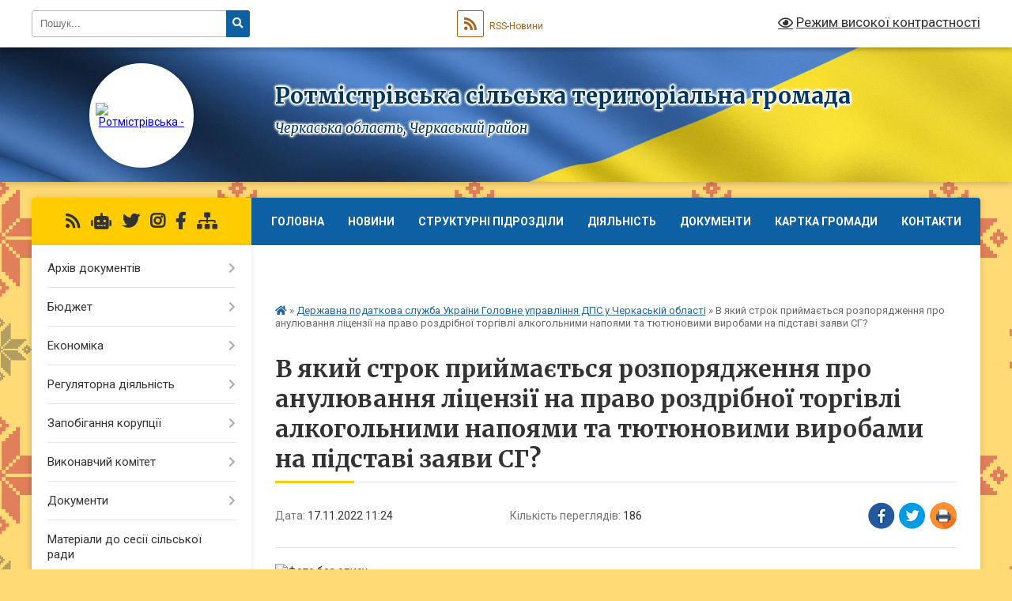

--- FILE ---
content_type: text/html; charset=UTF-8
request_url: https://rotmistrivska-gromada.gov.ua/news/1668677166/
body_size: 23251
content:
<!DOCTYPE html>
<html lang="uk">
<head>
	<!--[if IE]><meta http-equiv="X-UA-Compatible" content="IE=edge"><![endif]-->
	<meta charset="utf-8">
	<meta name="viewport" content="width=device-width, initial-scale=1">
	<!--[if IE]><script>
		document.createElement('header');
		document.createElement('nav');
		document.createElement('main');
		document.createElement('section');
		document.createElement('article');
		document.createElement('aside');
		document.createElement('footer');
		document.createElement('figure');
		document.createElement('figcaption');
	</script><![endif]-->
	<title>В який строк приймається розпорядження про анулювання ліцензії на право роздрібної торгівлі алкогольними напоями та тютюновими виробами на підставі заяви СГ? | Ротмістрівська сільська територіальна громада</title>
	<meta name="description" content=". . Відповідно до ст. 15 Закону України від 19 грудня 1995 року № 481/95-BP &amp;laquo;Про державне регулювання виробництва і обігу спирту етилового, коньячного і плодового, алкогольних напоїв, тютюнових виробів, рідин, що використовуються в ел">
	<meta name="keywords" content="В, який, строк, приймається, розпорядження, про, анулювання, ліцензії, на, право, роздрібної, торгівлі, алкогольними, напоями, та, тютюновими, виробами, на, підставі, заяви, СГ?, |, Ротмістрівська, сільська, територіальна, громада">

	
		<meta property="og:image" content="https://rada.info/upload/users_files/26359075/b73e743b5f10ef784088475aa43b17b0.jpg">
	<meta property="og:image:width" content="269">
	<meta property="og:image:height" content="187">
			<meta property="og:title" content="В який строк приймається розпорядження про анулювання ліцензії на право роздрібної торгівлі алкогольними напоями та тютюновими виробами на підставі заяви СГ?">
				<meta property="og:type" content="article">
	<meta property="og:url" content="https://rotmistrivska-gromada.gov.ua/news/1668677166/">
		
		<link rel="apple-touch-icon" sizes="57x57" href="https://gromada.org.ua/apple-icon-57x57.png">
	<link rel="apple-touch-icon" sizes="60x60" href="https://gromada.org.ua/apple-icon-60x60.png">
	<link rel="apple-touch-icon" sizes="72x72" href="https://gromada.org.ua/apple-icon-72x72.png">
	<link rel="apple-touch-icon" sizes="76x76" href="https://gromada.org.ua/apple-icon-76x76.png">
	<link rel="apple-touch-icon" sizes="114x114" href="https://gromada.org.ua/apple-icon-114x114.png">
	<link rel="apple-touch-icon" sizes="120x120" href="https://gromada.org.ua/apple-icon-120x120.png">
	<link rel="apple-touch-icon" sizes="144x144" href="https://gromada.org.ua/apple-icon-144x144.png">
	<link rel="apple-touch-icon" sizes="152x152" href="https://gromada.org.ua/apple-icon-152x152.png">
	<link rel="apple-touch-icon" sizes="180x180" href="https://gromada.org.ua/apple-icon-180x180.png">
	<link rel="icon" type="image/png" sizes="192x192"  href="https://gromada.org.ua/android-icon-192x192.png">
	<link rel="icon" type="image/png" sizes="32x32" href="https://gromada.org.ua/favicon-32x32.png">
	<link rel="icon" type="image/png" sizes="96x96" href="https://gromada.org.ua/favicon-96x96.png">
	<link rel="icon" type="image/png" sizes="16x16" href="https://gromada.org.ua/favicon-16x16.png">
	<link rel="manifest" href="https://gromada.org.ua/manifest.json">
	<meta name="msapplication-TileColor" content="#ffffff">
	<meta name="msapplication-TileImage" content="https://gromada.org.ua/ms-icon-144x144.png">
	<meta name="theme-color" content="#ffffff">
	
	
		<meta name="robots" content="">
	
	<link rel="preconnect" href="https://fonts.googleapis.com">
	<link rel="preconnect" href="https://fonts.gstatic.com" crossorigin>
	<link href="https://fonts.googleapis.com/css?family=Merriweather:400i,700|Roboto:400,400i,700,700i&amp;subset=cyrillic-ext" rel="stylesheet">

    <link rel="preload" href="https://cdnjs.cloudflare.com/ajax/libs/font-awesome/5.9.0/css/all.min.css" as="style">
	<link rel="stylesheet" href="https://cdnjs.cloudflare.com/ajax/libs/font-awesome/5.9.0/css/all.min.css" integrity="sha512-q3eWabyZPc1XTCmF+8/LuE1ozpg5xxn7iO89yfSOd5/oKvyqLngoNGsx8jq92Y8eXJ/IRxQbEC+FGSYxtk2oiw==" crossorigin="anonymous" referrerpolicy="no-referrer" />
	
	
    <link rel="preload" href="//gromada.org.ua/themes/ukraine/css/styles_vip.css?v=3.38" as="style">
	<link rel="stylesheet" href="//gromada.org.ua/themes/ukraine/css/styles_vip.css?v=3.38">
	
	<link rel="stylesheet" href="//gromada.org.ua/themes/ukraine/css/9919/theme_vip.css?v=1768726267">
	
		<!--[if lt IE 9]>
	<script src="https://oss.maxcdn.com/html5shiv/3.7.2/html5shiv.min.js"></script>
	<script src="https://oss.maxcdn.com/respond/1.4.2/respond.min.js"></script>
	<![endif]-->
	<!--[if gte IE 9]>
	<style type="text/css">
		.gradient { filter: none; }
	</style>
	<![endif]-->

</head>
<body class="">

	<a href="#top_menu" class="skip-link link" aria-label="Перейти до головного меню (Alt+1)" accesskey="1">Перейти до головного меню (Alt+1)</a>
	<a href="#left_menu" class="skip-link link" aria-label="Перейти до бічного меню (Alt+2)" accesskey="2">Перейти до бічного меню (Alt+2)</a>
    <a href="#main_content" class="skip-link link" aria-label="Перейти до головного вмісту (Alt+3)" accesskey="3">Перейти до текстового вмісту (Alt+3)</a>

	

		<div id="all_screen">

						<section class="search_menu">
				<div class="wrap">
					<div class="row">
						<div class="grid-25 fl">
							<form action="https://rotmistrivska-gromada.gov.ua/search/" class="search">
								<input type="text" name="q" value="" placeholder="Пошук..." aria-label="Введіть пошукову фразу" required>
								<button type="submit" name="search" value="y" aria-label="Натисніть, щоб здійснити пошук"><i class="fa fa-search"></i></button>
							</form>
							<a id="alt_version_eye" href="#" title="Режим високої контрастності" onclick="return set_special('15f94335e6189d9cfc9e0512fe35d98be0b498ff');"><i class="far fa-eye"></i></a>
						</div>
						<div class="grid-75">
							<div class="row">
								<div class="grid-25" style="padding-top: 13px;">
									<div id="google_translate_element"></div>
								</div>
								<div class="grid-25" style="padding-top: 13px;">
									<a href="https://gromada.org.ua/rss/9919/" class="rss" title="RSS-стрічка"><span><i class="fa fa-rss"></i></span> RSS-Новини</a>
								</div>
								<div class="grid-50 alt_version_block">

									<div class="alt_version">
										<a href="#" class="set_special_version" onclick="return set_special('15f94335e6189d9cfc9e0512fe35d98be0b498ff');"><i class="far fa-eye"></i> Режим високої контрастності</a>
									</div>

								</div>
								<div class="clearfix"></div>
							</div>
						</div>
						<div class="clearfix"></div>
					</div>
				</div>
			</section>
			
			<header>
				<div class="wrap">
					<div class="row">

						<div class="grid-25 logo fl">
							<a href="https://rotmistrivska-gromada.gov.ua/" id="logo" class="form_2">
								<img src="https://rada.info/upload/users_files/26359075/gerb/Rotmistrivka_gerb_1.png" alt="Ротмістрівська - ">
							</a>
						</div>
						<div class="grid-75 title fr">
							<div class="slogan_1">Ротмістрівська сільська територіальна громада</div>
							<div class="slogan_2">Черкаська область, Черкаський район</div>
						</div>
						<div class="clearfix"></div>

					</div>
					
										
				</div>
			</header>

			<div class="wrap">
				<section class="middle_block">

					<div class="row">
						<div class="grid-75 fr">
							<nav class="main_menu" id="top_menu">
								<ul>
																		<li class="">
										<a href="https://rotmistrivska-gromada.gov.ua/main/">Головна</a>
																													</li>
																		<li class="">
										<a href="https://rotmistrivska-gromada.gov.ua/news/">Новини</a>
																													</li>
																		<li class=" has-sub">
										<a href="https://rotmistrivska-gromada.gov.ua/strukturni-pidrozdili-15-56-09-14-03-2019/">Структурні підрозділи</a>
																				<button onclick="return show_next_level(this);" aria-label="Показати підменю"></button>
																														<ul>
																						<li>
												<a href="https://rotmistrivska-gromada.gov.ua/kerivnij-sklad-08-24-20-18-03-2019/">Керівний склад та відділи</a>
																																			</li>
																						<li>
												<a href="https://rotmistrivska-gromada.gov.ua/vikonavchij-komitet-08-25-26-18-03-2019/">Виконавчий комітет</a>
																																			</li>
																						<li>
												<a href="https://rotmistrivska-gromada.gov.ua/postijni-komisii-08-29-01-18-03-2019/">Постійні комісії</a>
																																			</li>
																						<li>
												<a href="https://rotmistrivska-gromada.gov.ua/deputatskij-sklad-11-49-26-14-08-2019/">Депутатський склад</a>
																																			</li>
																																</ul>
																			</li>
																		<li class=" has-sub">
										<a href="https://rotmistrivska-gromada.gov.ua/diyalnist-15-56-45-14-03-2019/">Діяльність</a>
																				<button onclick="return show_next_level(this);" aria-label="Показати підменю"></button>
																														<ul>
																						<li>
												<a href="https://rotmistrivska-gromada.gov.ua/polozhennya-pro-postijni-komisii-rotmistrivskoi-silskoi-radi-14-07-34-15-07-2019/">Положення  про постійні комісії Ротмістрівської сільської ради</a>
																																			</li>
																						<li>
												<a href="https://rotmistrivska-gromada.gov.ua/reglament-10-06-19-12-07-2019/">Регламент</a>
																																			</li>
																						<li>
												<a href="https://rotmistrivska-gromada.gov.ua/planuvannya-10-08-47-12-07-2019/">Планування</a>
																																			</li>
																						<li>
												<a href="https://rotmistrivska-gromada.gov.ua/publichna-informaciya-16-01-24-16-07-2019/">Публічна інформація</a>
																																			</li>
																																</ul>
																			</li>
																		<li class=" has-sub">
										<a href="https://rotmistrivska-gromada.gov.ua/dokumenti-13-59-28-18-11-2021/">Документи</a>
																				<button onclick="return show_next_level(this);" aria-label="Показати підменю"></button>
																														<ul>
																						<li>
												<a href="https://rotmistrivska-gromada.gov.ua/zakon-ukraini-pro-misceve-samovryaduvannya-v-ukraini-14-02-59-18-11-2021/">Закон України "Про місцеве самоврядування в Україні"</a>
																																			</li>
																						<li>
												<a href="https://rotmistrivska-gromada.gov.ua/poryadok-dennij-sesii-14-05-52-18-11-2021/">Порядок денний сесії</a>
																																			</li>
																						<li>
												<a href="https://rotmistrivska-gromada.gov.ua/poryadok-dennij-vikonkomu-14-35-47-25-11-2021/">Порядок денний виконкому</a>
																																			</li>
																																</ul>
																			</li>
																		<li class=" has-sub">
										<a href="https://rotmistrivska-gromada.gov.ua/structure/">Картка громади</a>
																				<button onclick="return show_next_level(this);" aria-label="Показати підменю"></button>
																														<ul>
																						<li>
												<a href="https://rotmistrivska-gromada.gov.ua/pasport-gromadi-15-57-38-14-03-2019/">Паспорт громади</a>
																																			</li>
																						<li>
												<a href="https://rotmistrivska-gromada.gov.ua/photo/">Фотогалерея</a>
																																			</li>
																						<li>
												<a href="https://rotmistrivska-gromada.gov.ua/istorichna-dovidka-09-08-28-18-03-2019/">Історична довідка</a>
																																			</li>
																																</ul>
																			</li>
																		<li class="">
										<a href="https://rotmistrivska-gromada.gov.ua/feedback/">Контакти</a>
																													</li>
																		<li class="">
										<a href="https://rotmistrivska-gromada.gov.ua/foto-11-49-16-18-03-2019/">Фото</a>
																													</li>
																										</ul>

								<button class="menu-button" id="open-button" tabindex="-1"><i class="fas fa-bars"></i> Меню сайту</button>

							</nav>
							
							<div class="clearfix"></div>

														<section class="bread_crumbs">
								<div xmlns:v="http://rdf.data-vocabulary.org/#"><a href="https://rotmistrivska-gromada.gov.ua/" title="Головна сторінка"><i class="fas fa-home"></i></a> &raquo; <a href="https://rotmistrivska-gromada.gov.ua/derzhavna-podatkova-sluzhba-ukraini-golovne-upravlinnya-dps-u-cherkaskij-oblasti-15-52-11-29-09-2022/" aria-current="page">Державна податкова служба України Головне управління  ДПС у Черкаській області</a>  &raquo; <span>В який строк приймається розпорядження про анулювання ліцензії на право роздрібної торгівлі алкогольними напоями та тютюновими виробами на підставі заяви СГ?</span></div>
							</section>
							
							<main id="main_content">

																											<h1>В який строк приймається розпорядження про анулювання ліцензії на право роздрібної торгівлі алкогольними напоями та тютюновими виробами на підставі заяви СГ?</h1>


<div class="row">
	<div class="grid-30 one_news_date">
		Дата: <span>17.11.2022 11:24</span>
	</div>
	<div class="grid-30 one_news_count">
		Кількість переглядів: <span>186</span>
	</div>
		<div class="grid-30 one_news_socials">
		<button class="social_share" data-type="fb" aria-label="Поширити у Фейсбук"><img src="//gromada.org.ua/themes/ukraine/img/share/fb.png" alt="Іконка Facebook"></button>
		<button class="social_share" data-type="tw" aria-label="Поширити в Tweitter"><img src="//gromada.org.ua/themes/ukraine/img/share/tw.png" alt="Іконка Twitter"></button>
		<button class="print_btn" onclick="window.print();" aria-label="Надрукувати статтю"><img src="//gromada.org.ua/themes/ukraine/img/share/print.png" alt="Значок принтера"></button>
	</div>
		<div class="clearfix"></div>
</div>

<hr>

<p><img alt="Фото без опису"  alt="" src="https://rada.info/upload/users_files/26359075/b73e743b5f10ef784088475aa43b17b0.jpg" style="width: 269px; height: 187px;" /></p>

<p style="text-align:justify; text-indent:1.0cm"><span style="font-size:11pt"><span style="line-height:normal"><span style="font-family:Calibri,sans-serif"><span lang="UK" style="font-size:13.5pt"><span style="font-family:&quot;Times New Roman&quot;,serif">Відповідно до ст. 15 Закону України від 19 грудня 1995 року № 481/95-BP &laquo;Про державне регулювання виробництва і обігу спирту етилового, коньячного і плодового, алкогольних напоїв, тютюнових виробів, рідин, що використовуються в електронних сигаретах, та пального&raquo; зі змінами та доповненнями, ліцензія на право роздрібної торгівлі алкогольними напоями та тютюновими виробами анулюється шляхом прийняття органом, який видав ліцензію, відповідного розпорядження на підставі, зокрема, заяви суб&rsquo;єкта господарювання (у тому числі іноземного суб&rsquo;єкта господарювання, який діє через своє зареєстроване постійне представництво).</span></span></span></span></span></p>

<p style="text-align:justify; text-indent:1.0cm"><span style="font-size:11pt"><span style="line-height:normal"><span style="font-family:Calibri,sans-serif"><span lang="UK" style="font-size:13.5pt"><span style="font-family:&quot;Times New Roman&quot;,serif">Ліцензія анулюється та вважається недійсною з моменту одержання суб&rsquo;єктом господарювання (у тому числі іноземним суб&rsquo;єктом господарювання, який діє через своє зареєстроване постійне представництво) розпорядження про її анулювання в електронній формі засобами електронного зв&rsquo;язку.</span></span></span></span></span></p>

<p style="text-align:justify; text-indent:1.0cm"><span style="font-size:11pt"><span style="line-height:normal"><span style="font-family:Calibri,sans-serif"><span lang="UK" style="font-size:13.5pt"><span style="font-family:&quot;Times New Roman&quot;,serif">Частиною першою ст. 20 Закону України від 02 жовтня 1996 року № 393/96-ВР &laquo;Про звернення громадян&raquo; зі змінами та доповненнями та п. 2 розд. IV Порядку розгляду звернень та організації особистого прийому громадян у Державній податковій службі України та її територіальних органах, затвердженого наказом Міністерства фінансів України від 15 червня 2020 року № 297, встановлено, зокрема, що звернення розглядаються і вирішуються у термін не більше одного місяця від дня їх надходження.</span></span></span></span></span></p>

<p style="text-align:justify; text-indent:1.0cm"><span style="font-size:11pt"><span style="line-height:normal"><span style="font-family:Calibri,sans-serif"><span lang="UK" style="font-size:13.5pt"><span style="font-family:&quot;Times New Roman&quot;,serif">Отже, розпорядження про анулювання ліцензії на право роздрібної торгівлі алкогольними напоями та тютюновими виробами на підставі заяви суб&rsquo;єкта господарювання приймається органом ліцензування у строк не більше одного місяця із дня її надходження. Ліцензія анулюється та вважається недійсною з моменту одержання суб&rsquo;єктом господарювання розпорядження про її анулювання в електронній формі засобами електронного зв&rsquo;язку.</span></span></span></span></span></p>

<p style="text-indent:1.0cm; margin-bottom:13px"><span style="font-size:11pt"><span style="line-height:115%"><span style="font-family:Calibri,sans-serif"><span style="font-size:13.5pt"><span style="background:white"><span style="line-height:115%"><span style="font-family:&quot;Times New Roman&quot;,serif"><span style="color:#333333">За інформацією загальнодоступного інформаційно-довідкового ресурсу.</span></span></span></span></span></span></span></span></p>

<p style="text-align:justify">&nbsp;</p>
<div class="clearfix"></div>

<hr>



<p><a href="https://rotmistrivska-gromada.gov.ua/derzhavna-podatkova-sluzhba-ukraini-golovne-upravlinnya-dps-u-cherkaskij-oblasti-15-52-11-29-09-2022/" class="btn btn-grey">&laquo; повернутися</a></p>																	
							</main>
						</div>
						<div class="grid-25 fl">

							<div class="project_name">
								<a href="https://gromada.org.ua/rss/9919/" rel="nofollow" target="_blank" title="RSS-стрічка новин сайту"><i class="fas fa-rss"></i></a>
																<a href="https://rotmistrivska-gromada.gov.ua/feedback/#chat_bot" title="Наша громада в смартфоні"><i class="fas fa-robot"></i></a>
																<a href="https://twitter.com/home?lang=ru" rel="nofollow" target="_blank" title="Наш Twitter"><i class="fab fa-twitter"></i></a>								<a href="https://www.instagram.com/?hl=ru" rel="nofollow" target="_blank" title="Ми в Instagram"><i class="fab fa-instagram"></i></a>								<a href="https://www.facebook.com/rotmistrivka/" rel="nofollow" target="_blank" title="Приєднуйтесь до нас у Facebook"><i class="fab fa-facebook-f"></i></a>																								<a href="https://rotmistrivska-gromada.gov.ua/sitemap/" title="Мапа сайту"><i class="fas fa-sitemap"></i></a>
							</div>
														<aside class="left_sidebar">
							
								
																<nav class="sidebar_menu" id="left_menu">
									<ul>
																				<li class=" has-sub">
											<a href="https://rotmistrivska-gromada.gov.ua/docs/">Архів документів</a>
																						<button onclick="return show_next_level(this);" aria-label="Показати підменю"></button>
																																	<i class="fa fa-chevron-right"></i>
											<ul>
																								<li class="">
													<a href="https://rotmistrivska-gromada.gov.ua/finansova-zvitnist-11-43-55-19-03-2019/">Фінансова звітність</a>
																																						</li>
																								<li class="">
													<a href="https://rotmistrivska-gromada.gov.ua/pravila-vnutrishnogo-trudovogo-rozporyadku-dlya-pracivnikiv-rotmistrivskoi-silskoi-radi-12-17-47-17-05-2021/">Правила внутрішнього трудового розпорядку  для працівників Ротмістрівської сільської ради</a>
																																						</li>
																																			</ul>
																					</li>
																				<li class=" has-sub">
											<a href="https://rotmistrivska-gromada.gov.ua/bjudzhet-11-43-16-09-11-2020/">Бюджет</a>
																						<button onclick="return show_next_level(this);" aria-label="Показати підменю"></button>
																																	<i class="fa fa-chevron-right"></i>
											<ul>
																								<li class=" has-sub">
													<a href="https://rotmistrivska-gromada.gov.ua/pasporti-bjudzhetnih-program-15-20-08-14-01-2021/">Паспорти бюджетних програм</a>
																										<button onclick="return show_next_level(this);" aria-label="Показати підменю"></button>
																																							<i class="fa fa-chevron-right"></i>
													<ul>
																												<li><a href="https://rotmistrivska-gromada.gov.ua/2020-rik-15-22-28-14-01-2021/">2020 рік</a></li>
																												<li><a href="https://rotmistrivska-gromada.gov.ua/2021-rik-16-23-50-17-05-2021/">2021 рік</a></li>
																												<li><a href="https://rotmistrivska-gromada.gov.ua/2022-rik-11-59-11-16-03-2022/">2022 рік</a></li>
																												<li><a href="https://rotmistrivska-gromada.gov.ua/2023-rik-10-04-54-20-02-2023/">2023 рік</a></li>
																												<li><a href="https://rotmistrivska-gromada.gov.ua/2024-rik-14-36-58-15-01-2024/">2024 рік</a></li>
																												<li><a href="https://rotmistrivska-gromada.gov.ua/2025-rik-13-59-25-16-01-2025/">2025 рік</a></li>
																																									</ul>
																									</li>
																								<li class="">
													<a href="https://rotmistrivska-gromada.gov.ua/zviti-pro-vikonannya-pasportiv-09-33-09-21-05-2021/">Звіти про виконання паспортів</a>
																																						</li>
																								<li class="">
													<a href="https://rotmistrivska-gromada.gov.ua/cili-derzhavnoi-politiki-u-sferah-diyalnosti-15-49-33-01-06-2021/">Цілі державної політики у сферах діяльності</a>
																																						</li>
																								<li class="">
													<a href="https://rotmistrivska-gromada.gov.ua/rezultati-ocinki-efektivnosti-bjudzhetnih-program-za-zvitnij-bjudzhetnij-period-15-21-25-02-06-2021/">Результати оцінки ефективності бюджетних програм за звітний бюджетний період</a>
																																						</li>
																								<li class="">
													<a href="https://rotmistrivska-gromada.gov.ua/bjudzhetni-zapiti-10-26-21-20-05-2021/">Бюджетні запити</a>
																																						</li>
																								<li class="">
													<a href="https://rotmistrivska-gromada.gov.ua/informaciya-pro-vikonannya-bjudzhetu-rotmistrivskoi-silskoi-obednanoi-teritorialnoi-gromadi-10-11-44-01-06-2021/">ІНФОРМАЦІЯ про виконання бюджету Ротмістрівської сільської об'єднаної територіальної громади</a>
																																						</li>
																								<li class="">
													<a href="https://rotmistrivska-gromada.gov.ua/novini-15-22-31-29-06-2021/">Новини</a>
																																						</li>
																								<li class="">
													<a href="https://rotmistrivska-gromada.gov.ua/prognoz-bjudzhetu-na-2022-rik-11-48-55-21-07-2021/">Прогноз бюджету на 2022 рік</a>
																																						</li>
																								<li class=" has-sub">
													<a href="https://rotmistrivska-gromada.gov.ua/zmini-do-pasportiv-11-44-36-30-05-2022/">Зміни до паспортів</a>
																										<button onclick="return show_next_level(this);" aria-label="Показати підменю"></button>
																																							<i class="fa fa-chevron-right"></i>
													<ul>
																												<li><a href="https://rotmistrivska-gromada.gov.ua/2022-rik-11-46-54-30-05-2022/">2022 рік</a></li>
																																									</ul>
																									</li>
																																			</ul>
																					</li>
																				<li class=" has-sub">
											<a href="https://rotmistrivska-gromada.gov.ua/ekonomika-11-55-09-13-03-2019/">Економіка</a>
																						<button onclick="return show_next_level(this);" aria-label="Показати підменю"></button>
																																	<i class="fa fa-chevron-right"></i>
											<ul>
																								<li class="">
													<a href="https://rotmistrivska-gromada.gov.ua/strategiya-rozvitku-12-27-16-04-07-2019/">Стратегія розвитку</a>
																																						</li>
																								<li class="">
													<a href="https://rotmistrivska-gromada.gov.ua/gromadski-obgovorennya-10-39-00-28-05-2021/">Громадські обговорення</a>
																																						</li>
																																			</ul>
																					</li>
																				<li class=" has-sub">
											<a href="https://rotmistrivska-gromada.gov.ua/regulyatorna-diyalnist-15-19-32-12-03-2019/">Регуляторна діяльність</a>
																						<button onclick="return show_next_level(this);" aria-label="Показати підменю"></button>
																																	<i class="fa fa-chevron-right"></i>
											<ul>
																								<li class="">
													<a href="https://rotmistrivska-gromada.gov.ua/i-normativnopravova-baza-09-42-01-06-05-2019/">І Нормативно-правова база</a>
																																						</li>
																								<li class="">
													<a href="https://rotmistrivska-gromada.gov.ua/ii-planuvannya-diyalnosti-09-42-24-06-05-2019/">ІІ Планування діяльності</a>
																																						</li>
																								<li class="">
													<a href="https://rotmistrivska-gromada.gov.ua/opriljudnennya-chinnih-regulyatornih-aktiv-16-58-58-26-03-2019/">ІІІ Оприлюднення проектів регуляторних актів та аналізу регуляторного впливу</a>
																																						</li>
																								<li class="">
													<a href="https://rotmistrivska-gromada.gov.ua/iv-dijuchi-regulyatorni-akti-09-51-50-06-05-2019/">IV Діючі регуляторні акти</a>
																																						</li>
																								<li class="">
													<a href="https://rotmistrivska-gromada.gov.ua/v-vidstezhennya-rezultativnosti-regulyatornih-aktiv-09-52-52-06-05-2019/">V Відстеження результативності регуляторних актів</a>
																																						</li>
																								<li class="">
													<a href="https://rotmistrivska-gromada.gov.ua/vi-infomaciya-pro-zdijsnennya-regulyatornoi-diyalnosti-09-53-38-06-05-2019/">VI Інфомація про здійснення регуляторної діяльності</a>
																																						</li>
																								<li class="">
													<a href="https://rotmistrivska-gromada.gov.ua/vii-vidpovidalni-osobi-za-zdijsnennya-regulyatornoi-diyalnosti-09-54-25-06-05-2019/">VII  Відповідальні особи за здійснення регуляторної діяльності</a>
																																						</li>
																																			</ul>
																					</li>
																				<li class=" has-sub">
											<a href="https://rotmistrivska-gromada.gov.ua/zapobigannya-korupcii-12-31-13-15-05-2019/">Запобігання корупції</a>
																						<button onclick="return show_next_level(this);" aria-label="Показати підменю"></button>
																																	<i class="fa fa-chevron-right"></i>
											<ul>
																								<li class="">
													<a href="https://rotmistrivska-gromada.gov.ua/garyacha-liniya-12-31-41-15-05-2019/">Гаряча лінія</a>
																																						</li>
																								<li class="">
													<a href="https://rotmistrivska-gromada.gov.ua/normativnopravova-baza-14-37-21-02-11-2021/">Нормативно-правова база</a>
																																						</li>
																								<li class="">
													<a href="https://rotmistrivska-gromada.gov.ua/novini-13-05-43-01-02-2022/">Новини</a>
																																						</li>
																								<li class=" has-sub">
													<a href="https://rotmistrivska-gromada.gov.ua/ochischennya-vladi-14-37-50-02-11-2021/">Очищення влади</a>
																										<button onclick="return show_next_level(this);" aria-label="Показати підменю"></button>
																																							<i class="fa fa-chevron-right"></i>
													<ul>
																												<li><a href="https://rotmistrivska-gromada.gov.ua/normativni-dokumenti-14-22-59-03-11-2021/">Нормативні документи</a></li>
																												<li><a href="https://rotmistrivska-gromada.gov.ua/provedennya-perevirki-vidpovidno-do-zakonu-ukraini-pro-ochischennya-vladi-14-23-49-03-11-2021/">Проведення перевірки відповідно до Закону України “Про очищення влади”</a></li>
																																									</ul>
																									</li>
																								<li class="">
													<a href="https://rotmistrivska-gromada.gov.ua/deklaruvannya-14-38-15-02-11-2021/">Декларування</a>
																																						</li>
																								<li class="">
													<a href="https://rotmistrivska-gromada.gov.ua/konflikt-interesiv-14-39-15-02-11-2021/">Конфлікт інтересів</a>
																																						</li>
																								<li class="">
													<a href="https://rotmistrivska-gromada.gov.ua/upovnovazhena-osoba-z-pitan-zapobigannya-ta-viyavlennya-korupcii-14-39-40-02-11-2021/">Уповноважена особа з питань запобігання та виявлення корупції</a>
																																						</li>
																																			</ul>
																					</li>
																				<li class=" has-sub">
											<a href="https://rotmistrivska-gromada.gov.ua/vikonavchij-komitet-08-21-26-24-03-2019/">Виконавчий комітет</a>
																						<button onclick="return show_next_level(this);" aria-label="Показати підменю"></button>
																																	<i class="fa fa-chevron-right"></i>
											<ul>
																								<li class="">
													<a href="https://rotmistrivska-gromada.gov.ua/polozhennya-pro-vikonavchij-komitet-rotmistrivskoi-silskoi-radi-14-05-27-15-07-2019/">Положення про виконавчий комітет Ротмістрівської сільської ради</a>
																																						</li>
																																			</ul>
																					</li>
																				<li class=" has-sub">
											<a href="https://rotmistrivska-gromada.gov.ua/dokumenti-15-30-41-10-10-2019/">Документи</a>
																						<button onclick="return show_next_level(this);" aria-label="Показати підменю"></button>
																																	<i class="fa fa-chevron-right"></i>
											<ul>
																								<li class="">
													<a href="https://rotmistrivska-gromada.gov.ua/zakon-ukraini-pro-misceve-samovryaduvannya-v-ukraini-15-31-23-10-10-2019/">Закон України "Про місцеве самоврядування в Україні"</a>
																																						</li>
																								<li class=" has-sub">
													<a href="https://rotmistrivska-gromada.gov.ua/videomateriali-17-54-29-12-09-2024/">ВІДЕОМАТЕРІАЛИ</a>
																										<button onclick="return show_next_level(this);" aria-label="Показати підменю"></button>
																																							<i class="fa fa-chevron-right"></i>
													<ul>
																												<li><a href="https://rotmistrivska-gromada.gov.ua/zasidannya-sesii-17-55-04-12-09-2024/">Засідання сесії</a></li>
																																									</ul>
																									</li>
																								<li class="">
													<a href="https://rotmistrivska-gromada.gov.ua/poimenni-golosuvannya-15-32-52-10-10-2019/">Поіменні голосування</a>
																																						</li>
																								<li class="">
													<a href="https://rotmistrivska-gromada.gov.ua/programi-rotmistrivskoi-silskoi-radi-12-16-31-24-03-2021/">Програми Ротмістрівської сільської ради</a>
																																						</li>
																																			</ul>
																					</li>
																				<li class="">
											<a href="https://rotmistrivska-gromada.gov.ua/materiali-do-sesii-silskoi-radi-12-14-44-04-02-2021/">Матеріали до сесії сільської ради</a>
																																</li>
																				<li class="">
											<a href="https://rotmistrivska-gromada.gov.ua/materiali-vikonkomu-silskoi-radi-15-35-04-12-05-2022/">Матеріали виконкому сільської ради</a>
																																</li>
																				<li class=" has-sub">
											<a href="https://rotmistrivska-gromada.gov.ua/poryadki-denni-proekti-protokoli-videozapisi-zasidan-postijnih-komisij-11-27-14-24-09-2024/">Матеріали засідань постійних комісій</a>
																						<button onclick="return show_next_level(this);" aria-label="Показати підменю"></button>
																																	<i class="fa fa-chevron-right"></i>
											<ul>
																								<li class=" has-sub">
													<a href="https://rotmistrivska-gromada.gov.ua/z-pitan-bjudzhetu-i-finansiv-ta-socialnoekonomichnogo-rozvitku-11-29-04-24-09-2024/">З питань бюджету і фінансів та соціально-економічного розвитку</a>
																										<button onclick="return show_next_level(this);" aria-label="Показати підменю"></button>
																																							<i class="fa fa-chevron-right"></i>
													<ul>
																												<li><a href="https://rotmistrivska-gromada.gov.ua/poryadki-denni-proekti-11-33-40-24-09-2024/">Порядки денні (проекти) засідань</a></li>
																												<li><a href="https://rotmistrivska-gromada.gov.ua/protokoli-zasidan-11-34-14-24-09-2024/">Протоколи засідань</a></li>
																												<li><a href="https://rotmistrivska-gromada.gov.ua/videozapisi-zasidan-11-34-47-24-09-2024/">Відеозаписи засідань</a></li>
																																									</ul>
																									</li>
																								<li class=" has-sub">
													<a href="https://rotmistrivska-gromada.gov.ua/z-pitan-budivnictva-arhitekturi-zemelnih-vidnosin-ohoroni-prirodi-ta-ekologii-v-takomu-skladi-11-29-29-24-09-2024/">З питань будівництва, архітектури, земельних відносин, охорони природи та екології</a>
																										<button onclick="return show_next_level(this);" aria-label="Показати підменю"></button>
																																							<i class="fa fa-chevron-right"></i>
													<ul>
																												<li><a href="https://rotmistrivska-gromada.gov.ua/poryadki-denni-proekti-zasidan-14-21-16-24-09-2024/">Порядки денні (проекти) засідань</a></li>
																												<li><a href="https://rotmistrivska-gromada.gov.ua/protokoli-zasidan-14-22-02-24-09-2024/">Протоколи засідань</a></li>
																												<li><a href="https://rotmistrivska-gromada.gov.ua/videozapisi-zasidan-14-23-16-24-09-2024/">Відеозаписи засідань</a></li>
																																									</ul>
																									</li>
																								<li class=" has-sub">
													<a href="https://rotmistrivska-gromada.gov.ua/z-pitan-komunalnoi-vlasnosti-infrastrukturi-transportu-ta-zhitlovokomunalnogo-gospodarstva-v-takomu-skladi-11-29-51-24-09-2024/">З питань комунальної власності, інфраструктури, транспорту та житлово-комунального господарства</a>
																										<button onclick="return show_next_level(this);" aria-label="Показати підменю"></button>
																																							<i class="fa fa-chevron-right"></i>
													<ul>
																												<li><a href="https://rotmistrivska-gromada.gov.ua/poryadki-denni-proekti-zasidan-14-21-25-24-09-2024/">Порядки денні (проекти) засідань</a></li>
																												<li><a href="https://rotmistrivska-gromada.gov.ua/protokoli-zasidan-14-22-19-24-09-2024/">Протоколи засідань</a></li>
																												<li><a href="https://rotmistrivska-gromada.gov.ua/videozapisi-zasidan-14-23-25-24-09-2024/">Відеозаписи засідань</a></li>
																																									</ul>
																									</li>
																								<li class=" has-sub">
													<a href="https://rotmistrivska-gromada.gov.ua/z-pitan-reglamentu-deputatskoi-etiki-zabezpechennya-zakonnosti-zapobigannya-korupcii-z-pitan-osviti-kulturi-molodi-sportu-ohoroni-zdorov’y-11-30-12-24-09-2024/">З питань регламенту, депутатської етики, забезпечення законності, запобігання корупції, з питань освіти, культури, молоді, спорту, охорони здоров’я та соціального захисту населення</a>
																										<button onclick="return show_next_level(this);" aria-label="Показати підменю"></button>
																																							<i class="fa fa-chevron-right"></i>
													<ul>
																												<li><a href="https://rotmistrivska-gromada.gov.ua/poryadki-denni-proekti-zasidan-14-21-37-24-09-2024/">Порядки денні (проекти) засідань</a></li>
																												<li><a href="https://rotmistrivska-gromada.gov.ua/protokoli-zasidan-14-22-30-24-09-2024/">Протоколи засідань</a></li>
																												<li><a href="https://rotmistrivska-gromada.gov.ua/videozapisi-zasidan-14-23-35-24-09-2024/">Відеозаписи засідань</a></li>
																																									</ul>
																									</li>
																								<li class=" has-sub">
													<a href="https://rotmistrivska-gromada.gov.ua/zasidannya-spilnih-komisij-12-14-13-26-11-2024/">Засідання спільних комісій</a>
																										<button onclick="return show_next_level(this);" aria-label="Показати підменю"></button>
																																							<i class="fa fa-chevron-right"></i>
													<ul>
																												<li><a href="https://rotmistrivska-gromada.gov.ua/poryadki-denni-proekti-zasidan-12-14-44-26-11-2024/">Порядки денні (проекти) засідань</a></li>
																												<li><a href="https://rotmistrivska-gromada.gov.ua/protokoli-zasidan-12-15-04-26-11-2024/">Протоколи засідань</a></li>
																												<li><a href="https://rotmistrivska-gromada.gov.ua/videozapisi-zasidan-12-15-29-26-11-2024/">Відеозаписи засідань</a></li>
																																									</ul>
																									</li>
																																			</ul>
																					</li>
																				<li class=" has-sub">
											<a href="https://rotmistrivska-gromada.gov.ua/zviti-11-47-41-25-03-2025/">Звіти</a>
																						<button onclick="return show_next_level(this);" aria-label="Показати підменю"></button>
																																	<i class="fa fa-chevron-right"></i>
											<ul>
																								<li class="">
													<a href="https://rotmistrivska-gromada.gov.ua/zviti-deputativ-11-49-37-25-03-2025/">Звіти депутатів</a>
																																						</li>
																																			</ul>
																					</li>
																				<li class=" has-sub">
											<a href="https://rotmistrivska-gromada.gov.ua/gromadyanam-11-49-31-23-02-2024/">Громадянам</a>
																						<button onclick="return show_next_level(this);" aria-label="Показати підменю"></button>
																																	<i class="fa fa-chevron-right"></i>
											<ul>
																								<li class="">
													<a href="https://rotmistrivska-gromada.gov.ua/procedura-provedennya-triskladovogo-testu-11-50-29-23-02-2024/">Процедура проведення трискладового тесту</a>
																																						</li>
																								<li class="">
													<a href="https://rotmistrivska-gromada.gov.ua/informacijna-dovidka-14-54-55-23-02-2024/">ІНФОРМАЦІЙНА ДОВІДКА</a>
																																						</li>
																																			</ul>
																					</li>
																				<li class=" has-sub">
											<a href="https://rotmistrivska-gromada.gov.ua/vakansii-12-23-18-15-05-2019/">Вакансії</a>
																						<button onclick="return show_next_level(this);" aria-label="Показати підменю"></button>
																																	<i class="fa fa-chevron-right"></i>
											<ul>
																								<li class="">
													<a href="https://rotmistrivska-gromada.gov.ua/pro-provedennya-konkursu-na-zamischennya-vakantnih-posad-12-26-03-15-05-2019/">Про проведення конкурсу на заміщення вакантних посад</a>
																																						</li>
																																			</ul>
																					</li>
																				<li class=" has-sub">
											<a href="https://rotmistrivska-gromada.gov.ua/bezbarernist-10-58-08-04-07-2024/">БЕЗБАР'ЄРНІСТЬ</a>
																						<button onclick="return show_next_level(this);" aria-label="Показати підменю"></button>
																																	<i class="fa fa-chevron-right"></i>
											<ul>
																								<li class="">
													<a href="https://rotmistrivska-gromada.gov.ua/bezbar’ernij-kalendar-11-26-12-11-07-2024/">Безбар’єрний календар</a>
																																						</li>
																								<li class="">
													<a href="https://rotmistrivska-gromada.gov.ua/etika-vzaemodii-z-riznimi-ljudmi-11-27-58-11-07-2024/">Етика взаємодії з різними людьми</a>
																																						</li>
																								<li class="">
													<a href="https://rotmistrivska-gromada.gov.ua/u-voennij-chas-11-29-18-11-07-2024/">У воєнний час</a>
																																						</li>
																								<li class="">
													<a href="https://rotmistrivska-gromada.gov.ua/etika-vzaemodii-u-periodi-stresu-11-30-57-11-07-2024/">Етика взаємодії у періоди стресу</a>
																																						</li>
																								<li class="">
													<a href="https://rotmistrivska-gromada.gov.ua/ljudi-z-dosvidom-vijni-gidnist-vzaemodiya-11-32-35-11-07-2024/">Люди з досвідом війни. Гідність. Взаємодія</a>
																																						</li>
																								<li class="">
													<a href="https://rotmistrivska-gromada.gov.ua/slovnik-11-34-33-11-07-2024/">Словник</a>
																																						</li>
																								<li class="">
													<a href="https://rotmistrivska-gromada.gov.ua/pravila-movi-11-40-48-11-07-2024/">Правила мови</a>
																																						</li>
																								<li class="">
													<a href="https://rotmistrivska-gromada.gov.ua/scho-oznachae-bezbar’ernist-osnovni-termini-10-59-59-04-07-2024/">Що означає безбар’єрність: основні терміни</a>
																																						</li>
																								<li class="">
													<a href="https://rotmistrivska-gromada.gov.ua/skladovi-bezbar’ernosti-11-23-24-04-07-2024/">Складові безбар’єрності</a>
																																						</li>
																								<li class="">
													<a href="https://rotmistrivska-gromada.gov.ua/plan-zahodiv-12-58-12-18-09-2024/">План заходів</a>
																																						</li>
																								<li class="">
													<a href="https://rotmistrivska-gromada.gov.ua/pro-programu-z-realizacii-nacionalnoi-strategii-z-bezberernogo-prostoru-v-ukraini-na-period-do-2030-roku-na-teritorii-rotmistrivskoi-silskoi-14-31-44-25-11-2024/">Про програму з реалізації національної стратегії з безбер'єрного простору в Україні на період до 2030 року на території Ротмістрівської сільської ради</a>
																																						</li>
																																			</ul>
																					</li>
																				<li class=" has-sub">
											<a href="https://rotmistrivska-gromada.gov.ua/cnap-10-08-02-18-03-2019/">ЦНАП</a>
																						<button onclick="return show_next_level(this);" aria-label="Показати підменю"></button>
																																	<i class="fa fa-chevron-right"></i>
											<ul>
																								<li class="">
													<a href="https://rotmistrivska-gromada.gov.ua/uvaga-dovidkova-infrmaciya-10-57-17-20-06-2019/">УВАГА!!! Довідкова інфрмація</a>
																																						</li>
																								<li class="">
													<a href="https://rotmistrivska-gromada.gov.ua/portal-administrativnih-poslug-16-15-13-16-07-2019/">Портал адміністративних послуг</a>
																																						</li>
																								<li class="">
													<a href="https://rotmistrivska-gromada.gov.ua/do-uvagi-vidviduvachiv-14-23-10-23-12-2020/">До уваги відвідувачів</a>
																																						</li>
																								<li class="">
													<a href="https://rotmistrivska-gromada.gov.ua/grafik-roboti-14-23-36-23-12-2020/">Графік роботи</a>
																																						</li>
																								<li class="">
													<a href="https://rotmistrivska-gromada.gov.ua/kontakti-14-23-55-23-12-2020/">Контакти</a>
																																						</li>
																								<li class="">
													<a href="https://rotmistrivska-gromada.gov.ua/dokumentaciya-14-24-20-23-12-2020/">Документація</a>
																																						</li>
																								<li class="">
													<a href="https://rotmistrivska-gromada.gov.ua/administrativni-poslugi-14-25-06-23-12-2020/">Адміністративні послуги</a>
																																						</li>
																								<li class="">
													<a href="https://rotmistrivska-gromada.gov.ua/administrativnij-zbir-14-25-53-23-12-2020/">Адміністративний збір</a>
																																						</li>
																								<li class="">
													<a href="https://rotmistrivska-gromada.gov.ua/zakonodavcha-baza-14-26-13-23-12-2020/">Законодавча база</a>
																																						</li>
																																			</ul>
																					</li>
																				<li class=" has-sub">
											<a href="https://rotmistrivska-gromada.gov.ua/veteranska-politika-11-36-11-05-11-2024/">Ветеранська політика</a>
																						<button onclick="return show_next_level(this);" aria-label="Показати підменю"></button>
																																	<i class="fa fa-chevron-right"></i>
											<ul>
																								<li class=" has-sub">
													<a href="https://rotmistrivska-gromada.gov.ua/druzhina-veterana-11-34-37-01-05-2025/">Дружина ветерана</a>
																										<button onclick="return show_next_level(this);" aria-label="Показати підменю"></button>
																																							<i class="fa fa-chevron-right"></i>
													<ul>
																												<li><a href="https://rotmistrivska-gromada.gov.ua/navchannya-11-36-59-01-05-2025/">Навчання</a></li>
																																									</ul>
																									</li>
																								<li class="">
													<a href="https://rotmistrivska-gromada.gov.ua/novini-15-03-44-20-01-2025/">Новини</a>
																																						</li>
																								<li class="">
													<a href="https://rotmistrivska-gromada.gov.ua/strukturni-pidrozdili-z-veteranskoi-politiki-v-gromadi-15-43-04-06-11-2024/">Структурні підрозділи з ветеранської політики в громаді</a>
																																						</li>
																								<li class="">
													<a href="https://rotmistrivska-gromada.gov.ua/veteranski-prostori-15-43-25-06-11-2024/">Ветеранські простори</a>
																																						</li>
																								<li class="">
													<a href="https://rotmistrivska-gromada.gov.ua/edini-vikna-v-cnap-15-44-01-06-11-2024/">Єдине вікно в ЦНАП</a>
																																						</li>
																								<li class="">
													<a href="https://rotmistrivska-gromada.gov.ua/fahivec-iz-socialnogo-suprovodu-veterana-15-45-07-06-11-2024/">Фахівець із соціального супроводу ветерана</a>
																																						</li>
																								<li class=" has-sub">
													<a href="https://rotmistrivska-gromada.gov.ua/sacialni-poslugi-15-45-35-06-11-2024/">Саціальні послуги</a>
																										<button onclick="return show_next_level(this);" aria-label="Показати підменю"></button>
																																							<i class="fa fa-chevron-right"></i>
													<ul>
																												<li><a href="https://rotmistrivska-gromada.gov.ua/informacijnokonsultativna-pidtrimka-15-46-19-06-11-2024/">Інформаційно-консультативна підтримка</a></li>
																												<li><a href="https://rotmistrivska-gromada.gov.ua/nadannya-psihologichnoi-dopomogi-15-46-49-06-11-2024/">Надання психологічної допомоги</a></li>
																												<li><a href="https://rotmistrivska-gromada.gov.ua/organizaciya-dozvillya-ta-aktivnogo-vidpochinku-15-47-22-06-11-2024/">Організація дозвілля та активного відпочинку</a></li>
																												<li><a href="https://rotmistrivska-gromada.gov.ua/socialna-adaptaciya-veteraniv-ta-chleniv-ih-simej-15-48-04-06-11-2024/">Соціальна адаптація ветеранів та членів їх сімей</a></li>
																												<li><a href="https://rotmistrivska-gromada.gov.ua/socialnij-suprovid-15-48-29-06-11-2024/">Соціальний супровід</a></li>
																												<li><a href="https://rotmistrivska-gromada.gov.ua/kompleksna-socialna-posluga-z-formuvannya-zhittediyalnosti-15-49-16-06-11-2024/">Комплексна соціальна послуга з формування життєдіяльності</a></li>
																																									</ul>
																									</li>
																																			</ul>
																					</li>
																				<li class=" has-sub">
											<a href="https://rotmistrivska-gromada.gov.ua/eveteran-14-32-02-04-11-2024/">Е-Ветеран</a>
																						<button onclick="return show_next_level(this);" aria-label="Показати підменю"></button>
																																	<i class="fa fa-chevron-right"></i>
											<ul>
																								<li class="">
													<a href="https://rotmistrivska-gromada.gov.ua/baza-znan-veterana-14-32-38-04-11-2024/">База знань ветерана</a>
																																						</li>
																								<li class="">
													<a href="https://rotmistrivska-gromada.gov.ua/elektronni-servisi-14-42-00-04-11-2024/">Електронні сервіси</a>
																																						</li>
																								<li class="">
													<a href="https://rotmistrivska-gromada.gov.ua/dovidnik-iz-prav-obov’yazkiv-ta-algoritmu-dij-vijskovosluzhbovcya-u-razi-poranennya-travmi-14-43-42-04-11-2024/">Довідник із прав, обов’язків та алгоритму дій військовослужбовця у разі поранення, травми</a>
																																						</li>
																								<li class="">
													<a href="https://rotmistrivska-gromada.gov.ua/platforma-veterana-cherkaskij-vimir-14-44-13-04-11-2024/">Платформа ветерана "Черкаський вимір""</a>
																																						</li>
																								<li class="">
													<a href="https://rotmistrivska-gromada.gov.ua/platforma-veterana-14-46-11-04-11-2024/">Платформа ветерана</a>
																																						</li>
																								<li class="">
													<a href="https://rotmistrivska-gromada.gov.ua/rozshuk-vijskovosluzhbovcya-dovidka-pro-perebuvannya-vijskovosluzhbovciv-u-miscyah-nesvobodi-vnaslidok-zbrojnoi-agresii-rf-11-53-46-05-11-2024/">Розшук військовослужбовця Довідка про перебування військовослужбовців у місцях несвободи внаслідок збройної агресії РФ</a>
																																						</li>
																																			</ul>
																					</li>
																				<li class=" has-sub">
											<a href="https://rotmistrivska-gromada.gov.ua/kultura-10-00-41-18-03-2019/">Культура</a>
																						<button onclick="return show_next_level(this);" aria-label="Показати підменю"></button>
																																	<i class="fa fa-chevron-right"></i>
											<ul>
																								<li class="">
													<a href="https://rotmistrivska-gromada.gov.ua/kovaliskij-silskij-budinok-kulturi-rotmistrivskoi-silskoi-radi-15-24-14-22-03-2021/">Ковалиський сільський будинок культури  Ротмістрівської сільської ради</a>
																																						</li>
																								<li class="">
													<a href="https://rotmistrivska-gromada.gov.ua/kucivskij-silskij-budinok-kulturi-rotmistrivskoi-silskoi-radi-15-29-11-22-03-2021/">Куцівський сільський будинок культури Ротмістрівської сільської ради</a>
																																						</li>
																								<li class="">
													<a href="https://rotmistrivska-gromada.gov.ua/makiivskij-budinok-kulturi-rotmistrivskoi-silskoi-radi-12-13-00-24-03-2021/">Макіївський будинок культури  Ротмістрівської сільської ради</a>
																																						</li>
																								<li class="">
													<a href="https://rotmistrivska-gromada.gov.ua/melnikivskij-silskij-klub-rotmistrivskoi-silskoi-radi-16-33-22-23-03-2021/">Мельниківський  сільський клуб  Ротмістрівської сільської ради</a>
																																						</li>
																								<li class="">
													<a href="https://rotmistrivska-gromada.gov.ua/tashlickij-budinok-kulturi-rotmistrivskoi-silskoi-radi-16-35-53-23-03-2021/">Ташлицький будинок культури  Ротмістрівської сільської ради</a>
																																						</li>
																								<li class="">
													<a href="https://rotmistrivska-gromada.gov.ua/rotmistrivskij-silskij-budinok-kulturi-rotmistrivskoi-silskoi-radi-15-16-48-25-03-2021/">Ротмістрівський сільський будинок культури  Ротмістрівської сільської ради</a>
																																						</li>
																								<li class="">
													<a href="https://rotmistrivska-gromada.gov.ua/nosachivskij-budinok-kulturi-rotmistrivskoi-silskoi-radi-15-32-58-25-03-2021/">Носачівський будинок культури  Ротмістрівської сільської ради</a>
																																						</li>
																																			</ul>
																					</li>
																				<li class=" has-sub">
											<a href="https://rotmistrivska-gromada.gov.ua/osvita-14-58-02-09-08-2019/">Освіта</a>
																						<button onclick="return show_next_level(this);" aria-label="Показати підменю"></button>
																																	<i class="fa fa-chevron-right"></i>
											<ul>
																								<li class=" has-sub">
													<a href="https://rotmistrivska-gromada.gov.ua/pro-provedennya-uchnivskih-olimpiad-09-40-55-20-12-2024/">Про проведення учнівських олімпіад</a>
																										<button onclick="return show_next_level(this);" aria-label="Показати підменю"></button>
																																							<i class="fa fa-chevron-right"></i>
													<ul>
																												<li><a href="https://rotmistrivska-gromada.gov.ua/2025-rik-12-25-42-15-10-2025/">2025 рік</a></li>
																												<li><a href="https://rotmistrivska-gromada.gov.ua/2024-rik-09-41-17-20-12-2024/">2024 рік</a></li>
																																									</ul>
																									</li>
																								<li class="">
													<a href="https://rotmistrivska-gromada.gov.ua/atestaciya-pedagogichnih-pracivnikiv-zakladiv-osviti-09-29-26-04-10-2024/">Атестація педагогічних працівників закладів освіти</a>
																																						</li>
																								<li class="">
													<a href="https://rotmistrivska-gromada.gov.ua/protidiya-bulingu-09-27-05-03-06-2020/">ПРОТИДІЯ БУЛІНГУ</a>
																																						</li>
																								<li class="">
													<a href="https://rotmistrivska-gromada.gov.ua/novini-13-24-26-06-11-2019/">Новини</a>
																																						</li>
																								<li class="">
													<a href="https://rotmistrivska-gromada.gov.ua/plan-roboti-12-37-28-29-01-2021/">ПЛАН РОБОТИ</a>
																																						</li>
																								<li class=" has-sub">
													<a href="https://rotmistrivska-gromada.gov.ua/provedennya-vseukrainskih-uchnivskih-olimpiad-z-nachalnih-predmetiv-u-20212022-navchalnomu-roci-11-18-57-18-11-2021/">Проведення Всеукраїнських учнівських олімпіад з начальних предметів у 2021-2022 навчальному році</a>
																										<button onclick="return show_next_level(this);" aria-label="Показати підменю"></button>
																																							<i class="fa fa-chevron-right"></i>
													<ul>
																												<li><a href="https://rotmistrivska-gromada.gov.ua/i-etap-11-21-26-18-11-2021/">І етап</a></li>
																												<li><a href="https://rotmistrivska-gromada.gov.ua/ii-etap-11-22-34-18-11-2021/">ІІ етап</a></li>
																												<li><a href="https://rotmistrivska-gromada.gov.ua/iii-etap-11-23-38-18-11-2021/">ІІІ етап</a></li>
																																									</ul>
																									</li>
																								<li class=" has-sub">
													<a href="https://rotmistrivska-gromada.gov.ua/finansova-zvitnist-15-11-41-13-09-2022/">Фінансова звітність</a>
																										<button onclick="return show_next_level(this);" aria-label="Показати підменю"></button>
																																							<i class="fa fa-chevron-right"></i>
													<ul>
																												<li><a href="https://rotmistrivska-gromada.gov.ua/2024-rik-16-41-02-03-10-2024/">2024 рік</a></li>
																												<li><a href="https://rotmistrivska-gromada.gov.ua/2023-rik-13-21-42-03-10-2024/">2023 рік</a></li>
																												<li><a href="https://rotmistrivska-gromada.gov.ua/i-kvartal-2022-roku-15-12-27-13-09-2022/">2022 рік</a></li>
																																									</ul>
																									</li>
																								<li class="">
													<a href="https://rotmistrivska-gromada.gov.ua/potreba-zakladiv-osviti-v-pidruchnikah-12-39-44-26-01-2022/">Потреба закладів освіти в підручниках</a>
																																						</li>
																								<li class="">
													<a href="https://rotmistrivska-gromada.gov.ua/merezha-zakladiv-12-49-08-23-03-2022/">Мережа закладів</a>
																																						</li>
																								<li class="">
													<a href="https://rotmistrivska-gromada.gov.ua/zviti-pro-provedennya-misyachnika-shkilnih-bibliotek-08-35-31-19-11-2021/">Звіти про проведення місячника шкільних бібліотек</a>
																																						</li>
																								<li class=" has-sub">
													<a href="https://rotmistrivska-gromada.gov.ua/zakladi-zagalnoi-serednoi-osviti-09-00-54-13-09-2022/">Заклади загальної середньої освіти</a>
																										<button onclick="return show_next_level(this);" aria-label="Показати підменю"></button>
																																							<i class="fa fa-chevron-right"></i>
													<ul>
																												<li><a href="https://rotmistrivska-gromada.gov.ua/komunalnij-zaklad-rotmistrivskij-licej-rotmichtrivskoi-silskoi-radi-09-03-54-13-09-2022/">Комунальний заклад "Ротмістрівський ліцей Ротмістрівської сільської ради"</a></li>
																												<li><a href="https://rotmistrivska-gromada.gov.ua/komunalnij-zaklad-tashlickij-licej-rotmistrivskoi-silskoi-radi-09-05-00-13-09-2022/">Комунальний заклад "Ташлицький ліцей Ротмістрівської сільської ради"</a></li>
																												<li><a href="https://rotmistrivska-gromada.gov.ua/komunalnij-zaklad-makiivskij-licej-rotmistrivskoi-silskoi-radi-09-05-52-13-09-2022/">Комунальний заклад "Макіївський ліцей Ротмістрівської сільської ради"</a></li>
																												<li><a href="https://rotmistrivska-gromada.gov.ua/komunalnij-zaklad-nosachivska-gimnaziya-rotmistrivskoi-silskoi-radi-09-09-05-13-09-2022/">Комунальний заклад "Носачівська гімназія Ротмістрівської сільської ради"</a></li>
																												<li><a href="https://rotmistrivska-gromada.gov.ua/komunalnij-zaklad-melnikivska-gimnaziya-rotmistrivskoi-silskoi-radi-11-43-43-13-09-2022/">Комунальний заклад " Мельниківська гімназія Ротмістрівської сільської ради"</a></li>
																												<li><a href="https://rotmistrivska-gromada.gov.ua/komunalnij-zaklad-kovaliska-gimnaziya-rotmistrivskoi-silskoi-radi-11-44-30-13-09-2022/">Комунальний заклад "Ковалиська гімназія Ротмістрівської сільської ради"</a></li>
																												<li><a href="https://rotmistrivska-gromada.gov.ua/komunalnij-zaklad-kucivska-gimnaziya-rotmistrivskoi-silskoi-radi-11-45-15-13-09-2022/">Комунальний заклад " Куцівська початкова школа Ротмістрівської сільської ради"</a></li>
																												<li><a href="https://rotmistrivska-gromada.gov.ua/komunalnij-zaklad-sanzhariska-pochatkova-shkola-rotmistrivskoi-silskoi-radi-11-46-37-13-09-2022/">Комунальний заклад "Санжариська початкова школа Ротмістрівської сільської ради"</a></li>
																												<li><a href="https://rotmistrivska-gromada.gov.ua/rotmistrivska-muzichna-shkola-rotmistrivskoi-silskoi-radi-12-08-03-13-09-2022/">Ротмістрівська музична школа Ротмістрівської сільської ради</a></li>
																																									</ul>
																									</li>
																								<li class=" has-sub">
													<a href="https://rotmistrivska-gromada.gov.ua/zviti-zagalna-osvita-15-01-21-22-09-2023/">Звіти про діяльність загальної освіти</a>
																										<button onclick="return show_next_level(this);" aria-label="Показати підменю"></button>
																																							<i class="fa fa-chevron-right"></i>
													<ul>
																												<li><a href="https://rotmistrivska-gromada.gov.ua/zvit-direktora-komunalnogo-zakladu-rotmistrivskij-licej--rotmistrivskoi-silskoi-radi-15-07-45-22-09-2023/">ЗВІТ  директора комунального закладу  «Ротмістрівський ліцей   Ротмістрівської сільської ради»</a></li>
																												<li><a href="https://rotmistrivska-gromada.gov.ua/zvit--vikonujuchogo-obov’yazki-direktora-komunalnogo-zakladu-kucivska-pochatkova-shkola-rotmistrivskoi-silskoi-radi-15-08-53-22-09-2023/">ЗВІТ   ВИКОНУЮЧОГО ОБОВ’ЯЗКИ ДИРЕКТОРА КОМУНАЛЬНОГО ЗАКЛАДУ «КУЦІВСЬКА ПОЧАТКОВА ШКОЛА РОТМІСТРІВСЬКОЇ СІЛЬСЬКОЇ РАДИ»</a></li>
																												<li><a href="https://rotmistrivska-gromada.gov.ua/zvit-vikonujuchoi-obovyazki-direktora-komunalnogo-zakladu-nosachivska-gimnaziya-rotmistrivskoi-silskoi-radi-15-09-39-22-09-2023/">Звіт виконуючої обов'язки директора Комунального закладу  «Носачівська гімназія Ротмістрівської сільської ради»</a></li>
																												<li><a href="https://rotmistrivska-gromada.gov.ua/zvit-tashlickogo-liceju-v-20222023-navchalnomu-roci-15-11-05-22-09-2023/">Звіт Ташлицького ліцею в 2022-2023 навчальному році</a></li>
																												<li><a href="https://rotmistrivska-gromada.gov.ua/komunalnij-zaklad-makiivskij-licej-rotmistrivskoi-silskoi-radi-15-12-41-25-09-2023/">Комунальний заклад «Макіївський ліцей Ротмістрівської сільської ради»</a></li>
																												<li><a href="https://rotmistrivska-gromada.gov.ua/melnikivska-gimnaziya-rotmistrivskoi-silskoi-radi-15-14-23-25-09-2023/">Мельниківська гімназія Ротмістрівської сільської ради</a></li>
																												<li><a href="https://rotmistrivska-gromada.gov.ua/kovaliska-gimnaziya-rotmistrivskoi-silskoi-radi-15-15-50-25-09-2023/">Ковалиська гімназія Ротмістрівської сільської ради</a></li>
																												<li><a href="https://rotmistrivska-gromada.gov.ua/komunalnij-zaklad-sanzhariska-pochatkova-shkola-rotmistrivskoi-silskoi-radi-15-16-36-25-09-2023/">Комунальний заклад «Санжариська початкова школа Ротмістрівської сільської ради»</a></li>
																																									</ul>
																									</li>
																								<li class=" has-sub">
													<a href="https://rotmistrivska-gromada.gov.ua/zakladi-doshkilnoi-osviti-11-47-52-13-09-2022/">Заклади дошкільної освіти</a>
																										<button onclick="return show_next_level(this);" aria-label="Показати підменю"></button>
																																							<i class="fa fa-chevron-right"></i>
													<ul>
																												<li><a href="https://rotmistrivska-gromada.gov.ua/barvinok-vidokremlenij-strukturnij-pidrozdil-komunalnogo-zakladu-kucivska-pochatkova-shkola-rotmistrivskoi-silskoi-radi-11-50-02-13-09-2022/">"Барвінок" - відокремлений структурний підрозділ Комунального закладу "Куцівська початкова школа Ротмістрівської сільської ради"</a></li>
																												<li><a href="https://rotmistrivska-gromada.gov.ua/dzvinochok-strukturnij-pidrozdil-komunalnogo-zakladu-melnikivskoi-gimnazii-rotmistrivskoi-silskoi-radi-11-51-28-13-09-2022/">"Дзвіночок" - структурний підрозділ Комунального закладу "Мельниківської гімназії Ротмістрівської сільської ради"</a></li>
																												<li><a href="https://rotmistrivska-gromada.gov.ua/romashka-zaklad-doshkilnoi-osviti-s-nosachiv-rotmistrivskoi-silskoi-radi-11-56-00-13-09-2022/">"Ромашка" - заклад дошкільної освіти с. Носачів Ротмістрівської сільської ради</a></li>
																												<li><a href="https://rotmistrivska-gromada.gov.ua/romashka-vidokremlenij-strukturnij-pidrozdil-komunalnogo-zakladu-kovaliska-gimnaziya-rotmistrivskoi-silskoi-radi-11-58-06-13-09-2022/">"Ромашка" - відокремлений структурний підрозділ Комунального закладу "Ковалиська гімназія Ротмістрівської сільської ради"</a></li>
																												<li><a href="https://rotmistrivska-gromada.gov.ua/romashka--zaklad-doshkilnoi-osviti-s-makiivka-rotmistrivskoi-silskoi-radi-12-00-16-13-09-2022/">"Ромашка" _ заклад дошкільної освіти с. Макіївка Ротмістрівської сільської ради</a></li>
																												<li><a href="https://rotmistrivska-gromada.gov.ua/sonechko-zaklad-doshkilnoi-osviti-s-samgorodok-rotmistrivskoi-silskoi-radi-12-01-53-13-09-2022/">"Сонечко" - заклад дошкільної освіти с. Самгородок Ротмістрівської сільської ради</a></li>
																												<li><a href="https://rotmistrivska-gromada.gov.ua/sonechko-zaklad-doshkilnoi-osviti-s-tashlik-rotmistrvskoi-silskoi-radi-12-02-57-13-09-2022/">"Сонечко" - заклад дошкільної освіти с. Ташлик Ротмістрвської сільської ради</a></li>
																												<li><a href="https://rotmistrivska-gromada.gov.ua/sonechko-zaklad-doshkilnoi-osviti-s-rotmistrivka-rotmistrivskoi-silskoi-radi-12-05-06-13-09-2022/">"Сонечко" - заклад дошкільної освіти  с. Ротмістрівка Ротмістрівської сільської ради</a></li>
																												<li><a href="https://rotmistrivska-gromada.gov.ua/dzvinochok-zaklad-doshkilnoi-osviti-s-sanzhariha-rotmistrivskoi-silskoi-radi-12-07-10-13-09-2022/">"Дзвіночок" - заклад дошкільної освіти с. Санжариха Ротмістрівської сільської ради</a></li>
																												<li><a href="https://rotmistrivska-gromada.gov.ua/zaklad-doshkilnoi-osviti-sonechko-s-tashlik-rotmistrivskoi-silskoi-radi-14-36-37-08-06-2023/">Заклад дошкільної освіти «Сонечко» с. Ташлик Ротмістрівської сільської ради</a></li>
																																									</ul>
																									</li>
																								<li class=" has-sub">
													<a href="https://rotmistrivska-gromada.gov.ua/zvit-pro-diyalnist-zakladu-doshkilnoi-osviti-10-29-27-19-09-2023/">Звіт про діяльність закладу дошкільної освіти</a>
																										<button onclick="return show_next_level(this);" aria-label="Показати підменю"></button>
																																							<i class="fa fa-chevron-right"></i>
													<ul>
																												<li><a href="https://rotmistrivska-gromada.gov.ua/richnij-zvit-pro-diyalnist-zakladu-doshkilnoi-osviti-sonechko-stashlik-20222023-navchalnij-rik-10-35-21-19-09-2023/">Річний звіт про діяльність закладу дошкільної освіти «Сонечко» с.Ташлик 2022-2023 навчальний рік</a></li>
																																									</ul>
																									</li>
																								<li class=" has-sub">
													<a href="https://rotmistrivska-gromada.gov.ua/pro-provedennya-iii-etapiv-hhiii-mizhnarodnogo-konkursu-z-ukrainskoi-movi-imeni-petra-yacika-08-17-25-31-01-2023/">Про проведення  І-ІІ етапів ХХІІІ Міжнародного конкурсу з української мови  імені Петра Яцика</a>
																										<button onclick="return show_next_level(this);" aria-label="Показати підменю"></button>
																																							<i class="fa fa-chevron-right"></i>
													<ul>
																												<li><a href="https://rotmistrivska-gromada.gov.ua/protokol-provedennya-ii-etapu-mizhnarodnogo-konkursu-z-ukrainskoi-movi-imeni-petra-yacika--u-20232024-navchalnomu-roci-sered-zakladiv-zagaln-14-48-57-25-03-2024/">ПРОТОКОЛ проведення ІІ етапу Міжнародного конкурсу з української мови імені Петра Яцика   у 2023/2024 навчальному році серед закладів загальної середньої освіти Ротмістрівської територіальної громади</a></li>
																																									</ul>
																									</li>
																								<li class=" has-sub">
													<a href="https://rotmistrivska-gromada.gov.ua/zvit-pro-provedennya-konkursu-imeni-tarasa-shevchenka-08-21-58-31-01-2023/">Конкурс імені Тараса Шевченка</a>
																										<button onclick="return show_next_level(this);" aria-label="Показати підменю"></button>
																																							<i class="fa fa-chevron-right"></i>
													<ul>
																												<li><a href="https://rotmistrivska-gromada.gov.ua/2024-12-36-30-12-12-2024/">2024</a></li>
																												<li><a href="https://rotmistrivska-gromada.gov.ua/protokol-provedennya-ii-etapu-xiii-mizhnarodnogo-movnoliteraturnogo-konkursu-uchnivskoi-ta-studentskoi-molodi-imeni-tarasa-shevchenka-u-2022-08-26-33-31-01-2023/">ПРОТОКОЛ проведення ІІ етапу XIІI Міжнародного мовно-літературного конкурсу учнівської та студентської молоді імені Тараса Шевченка  у 2022/2023 навчальному році серед закладів загальної середньої освіти Ротмістрівської територіальної громади</a></li>
																												<li><a href="https://rotmistrivska-gromada.gov.ua/pro-provedennya-iii-etapiv-hiii-mizhnarodnogo-movnoliteraturnogo-konkursu-uchnivskoi-ta-studentskoi-molodi-imeni-tarasa-shevchenka-08-27-07-31-01-2023/">Про проведення І-ІІ етапів  ХІІІ Міжнародного мовно-літературного конкурсу  учнівської та студентської молоді  імені Тараса Шевченка</a></li>
																												<li><a href="https://rotmistrivska-gromada.gov.ua/zvit-pro-provedennya-konkursu-imeni-tarasa-shevchenka-08-28-51-31-01-2023/">Звіт про проведення конкурсу імені Тараса Шевченка</a></li>
																												<li><a href="https://rotmistrivska-gromada.gov.ua/spisok-peremozhciv-08-29-24-31-01-2023/">Список переможців</a></li>
																												<li><a href="https://rotmistrivska-gromada.gov.ua/pro-provedennya-iii-etapiv-hiv-mizhnarodnogo-movnoliteraturnogo-konkursu-uchnivskoi-ta-studentskoi-molodi-imeni-tarasa-shevchenka-14-44-39-25-03-2024/">Про проведення І-ІІ етапів  ХІV Міжнародного мовно-літературного конкурсу  учнівської та студентської молоді  імені Тараса Шевченка</a></li>
																												<li><a href="https://rotmistrivska-gromada.gov.ua/protokol-provedennya-ii-etapu-mizhnarodnogo-movnoliteraturnogo-konkursu-uchnivskoi-ta-studentskoi-molodi-imeni-tarasa-shevchenka-v-20232024--08-43-08-03-01-2024/">ПРОТОКОЛ проведення ІІ етапу Міжнародного мовно-літературного конкурсу  учнівської та студентської молоді імені Тараса Шевченка в 2023-2024 навчальному році серед закладів загальної середньої освіти Ротмістрівської територіальної громади</a></li>
																												<li><a href="https://rotmistrivska-gromada.gov.ua/pro-provedennya-iii-etapiv-hiv-mizhnarodnogo-movnoliteraturnogo-konkursu-uchnivskoi-ta-studentskoi-molodi-imeni-tarasa-shevchenka-08-43-43-03-01-2024/">Про проведення І-ІІ етапів  ХІV Міжнародного мовно-літературного конкурсу  учнівської та студентської молоді  імені Тараса Шевченка</a></li>
																																									</ul>
																									</li>
																								<li class=" has-sub">
													<a href="https://rotmistrivska-gromada.gov.ua/vseukrainska-uchnivska-olimpiada-z-navchalnih-predmetiv-u-20222023-navchalnomu-roci-15-57-42-31-01-2023/">Всеукраїнська учнівська олімпіада з навчальних предметів у 2022/2023 навчальному році</a>
																										<button onclick="return show_next_level(this);" aria-label="Показати підменю"></button>
																																							<i class="fa fa-chevron-right"></i>
													<ul>
																												<li><a href="https://rotmistrivska-gromada.gov.ua/komunalnij-zaklad-kovaliska-gimnaziya-rotmistrivskoi-silskoi-radi-15-58-31-31-01-2023/">Комунальний заклад     «Ковалиська гімназія Ротмістрівської сільської ради»</a></li>
																												<li><a href="https://rotmistrivska-gromada.gov.ua/komunalnij-zaklad-melnikivska-gimnaziya-rotmistrivskoi-silskoi-radi-15-59-20-31-01-2023/">КОМУНАЛЬНИЙ ЗАКЛАД «МЕЛЬНИКІВСЬКА ГІМНАЗІЯ  РОТМІСТРІВСЬКОЇ СІЛЬСЬКОЇ РАДИ»</a></li>
																												<li><a href="https://rotmistrivska-gromada.gov.ua/komunalnij-zaklad-makiivskij-licej-rotmistrivskoi-silskoi-radi-16-02-10-31-01-2023/">КОМУНАЛЬНИЙ ЗАКЛАД  «МАКІЇВСЬКИЙ ЛІЦЕЙ РОТМІСТРІВСЬКОЇ СІЛЬСЬКОЇ РАДИ»</a></li>
																												<li><a href="https://rotmistrivska-gromada.gov.ua/komunalnij-zaklad-tashlickij-licej-rotmistrivskoi-silskoi-radi-16-05-33-31-01-2023/">КОМУНАЛЬНИЙ ЗАКЛАД «ТАШЛИЦЬКИЙ ЛІЦЕЙ РОТМІСТРІВСЬКОЇ СІЛЬСЬКОЇ РАДИ»</a></li>
																												<li><a href="https://rotmistrivska-gromada.gov.ua/komunalnij-zaklad-rotmistrivskij-licej-rotmistrivskoi-silskoi-radi-16-06-15-31-01-2023/">КОМУНАЛЬНИЙ ЗАКЛАД « РОТМІСТРІВСЬКИЙ ЛІЦЕЙ РОТМІСТРІВСЬКОЇ  СІЛЬСЬКОЇ  РАДИ»</a></li>
																												<li><a href="https://rotmistrivska-gromada.gov.ua/rotmistrivska-silska-rada-komunalnij-zaklad-nosachivska-gimnaziya-rotmistrivskoi-silskoi-radi-16-07-47-31-01-2023/">РОТМІСТРІВСЬКА СІЛЬСЬКА РАДА КОМУНАЛЬНИЙ ЗАКЛАД «НОСАЧІВСЬКА ГІМНАЗІЯ РОТМІСТРІВСЬКОЇ СІЛЬСЬКОЇ РАДИ»</a></li>
																																									</ul>
																									</li>
																								<li class="">
													<a href="https://rotmistrivska-gromada.gov.ua/virju-v-majbutne-tvoe-ukraino-10-15-50-06-11-2023/">«Вірю в майбутнє твоє, Україно!»</a>
																																						</li>
																								<li class="">
													<a href="https://rotmistrivska-gromada.gov.ua/mizhnarodnogo-konkursu-z-ukrainskoi-movi-imeni-petra-yacika--u-20232024-navchalnomu-roci-10-03-08-04-01-2024/">Міжнародного конкурсу з української мови імені Петра Яцика   у 2023/2024 навчальному році</a>
																																						</li>
																								<li class=" has-sub">
													<a href="https://rotmistrivska-gromada.gov.ua/pro-pidsumki-provedennya-olimpiad-10-06-16-04-01-2024/">Про підсумки проведення олімпіад</a>
																										<button onclick="return show_next_level(this);" aria-label="Показати підменю"></button>
																																							<i class="fa fa-chevron-right"></i>
													<ul>
																												<li><a href="https://rotmistrivska-gromada.gov.ua/protokol-provedennya-ii-etapu-vseukrainskoi-uchnivskoi-olimpiadi-z-matematiki-10-09-19-04-01-2024/">ПРОТОКОЛ проведення ІІ етапу Всеукраїнської учнівської олімпіади з математики</a></li>
																												<li><a href="https://rotmistrivska-gromada.gov.ua/protokol-provedennya-ii-etapu-vseukrainskoi-uchnivskoi-olimpiadi-z-biologii-10-09-55-04-01-2024/">ПРОТОКОЛ проведення ІІ етапу Всеукраїнської учнівської олімпіади з біології</a></li>
																												<li><a href="https://rotmistrivska-gromada.gov.ua/protokol-provedennya-ii-etapu-vseukrainskoi-uchnivskoi-olimpiadi-z-geografii-10-10-45-04-01-2024/">ПРОТОКОЛ проведення ІІ етапу Всеукраїнської учнівської олімпіади з географії</a></li>
																												<li><a href="https://rotmistrivska-gromada.gov.ua/protokol-provedennya-ii-etapu-vseukrainskoi-uchnivskoi-olimpiadi-z-inozemnoi-movi-10-11-22-04-01-2024/">ПРОТОКОЛ проведення ІІ етапу Всеукраїнської учнівської олімпіади з іноземної мови</a></li>
																												<li><a href="https://rotmistrivska-gromada.gov.ua/protokol-provedennya-ii-etapu-vseukrainskoi-uchnivskoi-olimpiadi-z-istorii-10-12-07-04-01-2024/">ПРОТОКОЛ проведення ІІ етапу Всеукраїнської учнівської олімпіади з історії</a></li>
																												<li><a href="https://rotmistrivska-gromada.gov.ua/protokol-provedennya-ii-etapu-vseukrainskoi-uchnivskoi-olimpiadi-z-trudovogo-navchannya-10-13-11-04-01-2024/">ПРОТОКОЛ проведення ІІ етапу Всеукраїнської учнівської олімпіади з трудового навчання</a></li>
																												<li><a href="https://rotmistrivska-gromada.gov.ua/protokol-provedennya-ii-etapu-vseukrainskoi-uchnivskoi-olimpiadi-z-trudovogo-navchannya-10-13-12-04-01-2024/">ПРОТОКОЛ проведення ІІ етапу Всеукраїнської учнівської олімпіади з трудового навчання</a></li>
																												<li><a href="https://rotmistrivska-gromada.gov.ua/protokol-provedennya-ii-etapu-vseukrainskoi-uchnivskoi-olimpiadi-z-ukrainskoi-movi-ta-literaturi-10-14-08-04-01-2024/">ПРОТОКОЛ проведення ІІ етапу Всеукраїнської учнівської олімпіади з української мови та літератури</a></li>
																												<li><a href="https://rotmistrivska-gromada.gov.ua/protokol-provedennya-ii-etapu-vseukrainskoi-uchnivskoi-olimpiadi-z-fiziki-10-14-45-04-01-2024/">ПРОТОКОЛ проведення ІІ етапу Всеукраїнської учнівської олімпіади з фізики</a></li>
																												<li><a href="https://rotmistrivska-gromada.gov.ua/protokol-provedennya-ii-etapu-vseukrainskoi-uchnivskoi-olimpiadi-z-himii-10-15-30-04-01-2024/">ПРОТОКОЛ проведення ІІ етапу Всеукраїнської учнівської олімпіади з хімії</a></li>
																																									</ul>
																									</li>
																								<li class="">
													<a href="https://rotmistrivska-gromada.gov.ua/pro-uchast-u-iii-etapi-hhii-vseukrainskogo-konkursu-uchnivskoi-tvorchosti-u-20232024-n-r-14-47-04-25-03-2024/">Про участь у ІІІ етапі ХХІІ Всеукраїнського конкурсу  учнівської творчості у 2023/2024 н. р.</a>
																																						</li>
																								<li class=" has-sub">
													<a href="https://rotmistrivska-gromada.gov.ua/protokoli-provedennya-ii-etapu-vseukrainskoi-olimpiadi-z-astronomii-u-20222023-navchalnomu-roci-sered-zakladiv-zagalnoi-serednoi-osviti-rotm-16-10-23-31-01-2023/">Протоколи проведення ІІ етапу Всеукраїнської олімпіади у 2022/2023 навчальному році</a>
																										<button onclick="return show_next_level(this);" aria-label="Показати підменю"></button>
																																							<i class="fa fa-chevron-right"></i>
													<ul>
																												<li><a href="https://rotmistrivska-gromada.gov.ua/protokol-provedennya-ii-etapu-vseukrainskoi-olimpiadi-z-himii-16-12-08-31-01-2023/">ПРОТОКОЛ проведення ІІ етапу Всеукраїнської олімпіади з хімії</a></li>
																												<li><a href="https://rotmistrivska-gromada.gov.ua/protokol-provedennya-ii-etapu-vseukrainskoi-olimpiadi-z-fiziki-16-12-58-31-01-2023/">ПРОТОКОЛ проведення ІІ етапу Всеукраїнської олімпіади з фізики</a></li>
																												<li><a href="https://rotmistrivska-gromada.gov.ua/protokol-provedennya-ii-etapu-vseukrainskoi-uchnivskoi-olimpiadi-z-ukrainskoi-mi-ta-literaturi-16-13-35-31-01-2023/">ПРОТОКОЛ проведення ІІ етапу Всеукраїнської учнівської олімпіади з української ми та літератури</a></li>
																												<li><a href="https://rotmistrivska-gromada.gov.ua/protokol-provedennya-ii-etapu-vseukrainskoi-olimpiadi-z-trudovogo-navchannya-tehnologii-16-14-17-31-01-2023/">ПРОТОКОЛ проведення ІІ етапу Всеукраїнської олімпіади з трудового навчання (технології)</a></li>
																												<li><a href="https://rotmistrivska-gromada.gov.ua/protokol-provedennya-ii-etapu-vseukrainskoi-uchnivskoi-olimpiadi-z-istorii-16-15-04-31-01-2023/">ПРОТОКОЛ проведення ІІ етапу Всеукраїнської учнівської олімпіади з історії</a></li>
																												<li><a href="https://rotmistrivska-gromada.gov.ua/protokol-provedennya-ii-etapu-vseukrainskoi-olimpiadi-z-matematiki-16-15-52-31-01-2023/">ПРОТОКОЛ проведення ІІ етапу Всеукраїнської олімпіади з математики</a></li>
																												<li><a href="https://rotmistrivska-gromada.gov.ua/protokol-provedennya-ii-etapu-vseukrainskoi-olimpiadi-z-astronomii-16-16-26-31-01-2023/">ПРОТОКОЛ проведення ІІ етапу Всеукраїнської олімпіади з астрономії</a></li>
																												<li><a href="https://rotmistrivska-gromada.gov.ua/protokol-provedennya-ii-etapu-vseukrainskoi-olimpiadi-z-biologii-16-17-01-31-01-2023/">ПРОТОКОЛ проведення ІІ етапу Всеукраїнської олімпіади з біології</a></li>
																												<li><a href="https://rotmistrivska-gromada.gov.ua/protokol-provedennya-ii-etapu-vseukrainskoi-uchnivskoi-olimpiadi-z-inozemnoi-movi-16-17-49-31-01-2023/">ПРОТОКОЛ проведення ІІ етапу Всеукраїнської учнівської олімпіади з іноземної мови</a></li>
																												<li><a href="https://rotmistrivska-gromada.gov.ua/protokol-provedennya-ii-etapu-vseukrainskoi-uchnivskoi-olimpiadi-z-geografii-16-18-23-31-01-2023/">ПРОТОКОЛ проведення ІІ етапу Всеукраїнської учнівської олімпіади з географії</a></li>
																												<li><a href="https://rotmistrivska-gromada.gov.ua/protokol-provedennya-ii-etapu-vseukrainskoi-olimpiadi-z-informacijnih-tehnologij-16-18-57-31-01-2023/">ПРОТОКОЛ проведення ІІ етапу Всеукраїнської олімпіади з інформаційних технологій</a></li>
																																									</ul>
																									</li>
																								<li class=" has-sub">
													<a href="https://rotmistrivska-gromada.gov.ua/vseukrainskij-misyachnik-shkilnih-bibliotek-14-35-45-10-11-2022/">Всеукраїнський місячник шкільних бібліотек</a>
																										<button onclick="return show_next_level(this);" aria-label="Показати підменю"></button>
																																							<i class="fa fa-chevron-right"></i>
													<ul>
																												<li><a href="https://rotmistrivska-gromada.gov.ua/2025-rik-12-49-37-04-11-2025/">2025 рік</a></li>
																												<li><a href="https://rotmistrivska-gromada.gov.ua/2024-rik-11-45-47-28-10-2024/">2024 рік</a></li>
																												<li><a href="https://rotmistrivska-gromada.gov.ua/zvit-pro-provedennya-misyachnika-shkilnih-bibliotek-tashlickogo-liceju-rotmistrivskoi-silskoi-radi-09-34-40-15-11-2022/">Звіт про проведення місячника шкільних бібліотек Ташлицького ліцею Ротмістрівської сільської ради</a></li>
																												<li><a href="https://rotmistrivska-gromada.gov.ua/komunalnij-zaklad-makiivskij-licej-rotmistrivskoi-silskoi-radi-10-36-12-16-11-2022/">КОМУНАЛЬНИЙ ЗАКЛАД  «МАКІЇВСЬКИЙ ЛІЦЕЙ» РОТМІСТРІВСЬКОЇ СІЛЬСЬКОЇ РАДИ</a></li>
																												<li><a href="https://rotmistrivska-gromada.gov.ua/komunalnij-zaklad-kovaliska-gimnaziya-rotmistrivskoi-silskoi-radi-10-39-06-17-11-2022/">Комунальний заклад "Ковалиська гімназія Ротмістрівської сільської ради"</a></li>
																												<li><a href="https://rotmistrivska-gromada.gov.ua/komunalnijzakladnosachivskagimnaziyarotmistrivskoisilskoi-radi-10-24-58-11-11-2022/">Комунальний-заклад-Носачівська-гімназія-Ротмістрівської-сільської ради</a></li>
																												<li><a href="https://rotmistrivska-gromada.gov.ua/komunalnijzakladrotmistrivskijlicejrotmistrivskoisilskoiradi-10-32-38-11-11-2022/">Комунальний-заклад-Ротмістрівський-ліцей-Ротмістрівської-сільської-ради.</a></li>
																																									</ul>
																									</li>
																																			</ul>
																					</li>
																				<li class="">
											<a href="https://rotmistrivska-gromada.gov.ua/evropejska-ta-evroatlantichna-integraciya-12-28-48-18-06-2019/">Європейська та Євроатлантична інтеграція</a>
																																</li>
																				<li class=" has-sub">
											<a href="https://rotmistrivska-gromada.gov.ua/zakladi-scho-nalezhat-do-komunalnoi-vlasnosti-13-25-07-27-01-2021/">Заклади, що належать до комунальної власності</a>
																						<button onclick="return show_next_level(this);" aria-label="Показати підменю"></button>
																																	<i class="fa fa-chevron-right"></i>
											<ul>
																								<li class="">
													<a href="https://rotmistrivska-gromada.gov.ua/komunalnij-zaklad-sanzhariskoi-pochatkovoi-shkoli--rotmistrivskoi-silskoi-radi-13-28-00-27-01-2021/">Комунальний заклад «Санжариської початкової школи   Ротмістрівської сільської ради»</a>
																																						</li>
																								<li class="">
													<a href="https://rotmistrivska-gromada.gov.ua/komunalnij-zaklad-kucivska-pochatkova-shkola-rotmistrivskoi-silskoi-radi-13-29-10-27-01-2021/">Комунальний заклад «Куцівська початкова школа Ротмістрівської сільської ради»</a>
																																						</li>
																								<li class="">
													<a href="https://rotmistrivska-gromada.gov.ua/zaklad-doshkilnoi-osviti-sonechko-ssamgorodok-rotmistrivskoi-silskoi-radi-cherkaskoi-oblasti-13-30-45-27-01-2021/">Заклад дошкільної освіти «Сонечко»  с.Самгородок Ротмістрівської сільської ради Черкаської області</a>
																																						</li>
																								<li class="">
													<a href="https://rotmistrivska-gromada.gov.ua/komunalnij-zaklad-kovaliska-gimnaziya-rotmistrivskoi-silskoi-radi-cherkaskoi-oblasti-13-32-24-27-01-2021/">Комунальний заклад «Ковалиська гімназія Ротмістрівської  сільської ради» Черкаської області</a>
																																						</li>
																								<li class="">
													<a href="https://rotmistrivska-gromada.gov.ua/zaklad-doshkilnoi-osviti-dzvinochok-ssanzhariha-rotmistrivskoi-silskoi-radi-13-33-31-27-01-2021/">Заклад дошкільної освіти «Дзвіночок» с.Санжариха Ротмістрівської сільської ради</a>
																																						</li>
																								<li class="">
													<a href="https://rotmistrivska-gromada.gov.ua/doshkilnij-navchalnij-zaklad-№20-romashka-s-nosachiv-smilyanskogo-rajonu-cherkaskoi-oblasti-13-35-32-27-01-2021/">Дошкільний  навчальний  заклад №20 «Ромашка» с. Носачів  Смілянського району Черкаської області</a>
																																						</li>
																								<li class="">
													<a href="https://rotmistrivska-gromada.gov.ua/nosachivska-zagalnoosvitnya-shkola-i-–iii-stupeniv-smilyanskoi-rajonnoi-radi-cherkaskoi-oblasti-13-36-34-27-01-2021/">Носачівська загальноосвітня школа І –ІІІ ступенів  Смілянської районної ради Черкаської області</a>
																																						</li>
																								<li class="">
													<a href="https://rotmistrivska-gromada.gov.ua/zaklad-doshkilnoi-osviti-romashka-smakiivka-rotmistrivskoi-silskoi-radi-13-38-48-27-01-2021/">Заклад дошкільної освіти  «Ромашка» с.Макіївка Ротмістрівської сільської ради</a>
																																						</li>
																								<li class="">
													<a href="https://rotmistrivska-gromada.gov.ua/komunalnij-zaklad-melnikivska-gimnaziya-rotmistrivskoi-silskoi-radi-13-40-36-27-01-2021/">Комунальний заклад  «Мельниківська гімназія Ротмістрівської сільської ради»</a>
																																						</li>
																								<li class="">
													<a href="https://rotmistrivska-gromada.gov.ua/tashlickij-licej-rotmistrivskoi-silskoi-radi-cherkaskoi-oblasti-13-43-36-27-01-2021/">.Ташлицький ліцей Ротмістрівської сільської ради Черкаської області</a>
																																						</li>
																								<li class="">
													<a href="https://rotmistrivska-gromada.gov.ua/zaklad-doshkilnoi-osviti-sonechko-s-tashlik-rotmistrivskoi-silskoi-radi-11-22-33-28-01-2021/">Заклад дошкільної освіти «Сонечко» с. Ташлик Ротмістрівської сільської ради</a>
																																						</li>
																																			</ul>
																					</li>
																				<li class=" has-sub">
											<a href="https://rotmistrivska-gromada.gov.ua/viddil-komunalnoi-vlasnosti-zhitlovokomunalnogo-gospodarstva-ta-zemelnih-vidnosin-09-03-18-29-12-2020/">Відділ комунальної власності, житлово-комунального господарства та земельних відносин</a>
																						<button onclick="return show_next_level(this);" aria-label="Показати підменю"></button>
																																	<i class="fa fa-chevron-right"></i>
											<ul>
																								<li class="">
													<a href="https://rotmistrivska-gromada.gov.ua/evidnovlennya-12-32-06-18-08-2025/">єВідновлення</a>
																																						</li>
																								<li class="">
													<a href="https://rotmistrivska-gromada.gov.ua/ogoloshennya-pro-provedennya-zemelnih-torgiv-u-formi-aukcionu-z-prodazhu-prava-orendi-na-zemelnu-dilyanku-komunalnoi-vlasnosti-rotmistrivsko-10-14-01-29-10-2025/">Оголошення про проведення земельних торгів (у формі аукціону) з продажу права оренди на земельну ділянку комунальної власності Ротмістрівської сільської ради</a>
																																						</li>
																																			</ul>
																					</li>
																				<li class=" has-sub">
											<a href="https://rotmistrivska-gromada.gov.ua/sluzhba-u-spravah-ditej-10-00-26-18-03-2019/">Служба у справах дітей</a>
																						<button onclick="return show_next_level(this);" aria-label="Показати підменю"></button>
																																	<i class="fa fa-chevron-right"></i>
											<ul>
																								<li class="">
													<a href="https://rotmistrivska-gromada.gov.ua/zasidannya-komisii-13-16-02-06-11-2019/">Засідання комісії</a>
																																						</li>
																																			</ul>
																					</li>
																				<li class=" has-sub">
											<a href="https://rotmistrivska-gromada.gov.ua/viddil-socialnogo-zahistu-ta-ohoroni-zdorovya-11-33-26-15-03-2021/">Відділ соціального захисту та охорони здоров'я</a>
																						<button onclick="return show_next_level(this);" aria-label="Показати підменю"></button>
																																	<i class="fa fa-chevron-right"></i>
											<ul>
																								<li class=" has-sub">
													<a href="https://rotmistrivska-gromada.gov.ua/subsidii-11-36-09-15-03-2021/">Субсидії</a>
																										<button onclick="return show_next_level(this);" aria-label="Показати підменю"></button>
																																							<i class="fa fa-chevron-right"></i>
													<ul>
																												<li><a href="https://rotmistrivska-gromada.gov.ua/hto-mae-pravo-na-otrimannya-dopomogi-11-36-45-15-03-2021/">Хто має право на отримання допомоги</a></li>
																												<li><a href="https://rotmistrivska-gromada.gov.ua/za-yakij-period-vrahovujutsya-dohodi-11-40-54-15-03-2021/">За який період враховуються доходи</a></li>
																												<li><a href="https://rotmistrivska-gromada.gov.ua/rozrahunok-rozmiru-subsidii-11-41-30-15-03-2021/">Розрахунок розміру субсидії</a></li>
																												<li><a href="https://rotmistrivska-gromada.gov.ua/na-yaki-poslugi-nadaetsya-subsidiya-11-42-01-15-03-2021/">На які послуги надається субсидія</a></li>
																												<li><a href="https://rotmistrivska-gromada.gov.ua/komu-priznachaetsya-subsidiya-11-42-28-15-03-2021/">Кому призначається субсидія</a></li>
																												<li><a href="https://rotmistrivska-gromada.gov.ua/komu-subsidiya-ne-priznachaetsya-11-43-02-15-03-2021/">Кому субсидія не призначається</a></li>
																												<li><a href="https://rotmistrivska-gromada.gov.ua/yaki-normativi-vikoristovujutsya-pri-rozrahunku-subsidii-11-45-54-15-03-2021/">Які нормативи використовуються при розрахунку субсидії</a></li>
																												<li><a href="https://rotmistrivska-gromada.gov.ua/kudi-zvertatis-dlya-priznachennya-subsidii-11-46-46-15-03-2021/">Куди звертатись для призначення субсидії</a></li>
																												<li><a href="https://rotmistrivska-gromada.gov.ua/yaki-dokumenti-podajutsya-11-56-35-15-03-2021/">Які документи подаються</a></li>
																												<li><a href="https://rotmistrivska-gromada.gov.ua/na-yakij-termin-nadaetsya-subsidiya-11-57-09-15-03-2021/">На який термін надається субсидія</a></li>
																												<li><a href="https://rotmistrivska-gromada.gov.ua/diznatis-rozmir-priznachenoi-subsidii-onlajn-12-09-02-15-03-2021/">Дізнатись розмір призначеної субсидії онлайн</a></li>
																																									</ul>
																									</li>
																																			</ul>
																					</li>
																				<li class=" has-sub">
											<a href="https://rotmistrivska-gromada.gov.ua/informaciya-dlya-vpo-09-26-39-05-11-2024/">Інформація для ВПО</a>
																						<button onclick="return show_next_level(this);" aria-label="Показати підменю"></button>
																																	<i class="fa fa-chevron-right"></i>
											<ul>
																								<li class="">
													<a href="https://rotmistrivska-gromada.gov.ua/pravova-osnova-zabezpechennya-zhitlom-vnutrishno-peremischenih-osib-09-27-48-05-11-2024/">Правова основа забезпечення житлом внутрішньо переміщених осіб</a>
																																						</li>
																								<li class="">
													<a href="https://rotmistrivska-gromada.gov.ua/prodovzhuemo-roz’yasnjuvati-yaki-zmini-uzhe-vid-1-bereznya-2024-roku-chekajut-na-vpo-09-30-38-05-11-2024/">Продовжуємо роз’яснювати, які зміни уже від 1 березня 2024 року чекають на ВПО.</a>
																																						</li>
																																			</ul>
																					</li>
																				<li class=" has-sub">
											<a href="https://rotmistrivska-gromada.gov.ua/mobilna-brigada-14-03-56-16-01-2025/">Мобільна бригада</a>
																						<button onclick="return show_next_level(this);" aria-label="Показати підменю"></button>
																																	<i class="fa fa-chevron-right"></i>
											<ul>
																								<li class="">
													<a href="https://rotmistrivska-gromada.gov.ua/plan-zahodiv-14-06-00-16-01-2025/">План заходів</a>
																																						</li>
																								<li class="">
													<a href="https://rotmistrivska-gromada.gov.ua/informacijni-bukleti-14-08-44-16-01-2025/">Інформаційні буклети</a>
																																						</li>
																								<li class="">
													<a href="https://rotmistrivska-gromada.gov.ua/materiali-dlya-proektiv-iz-problematiki-gdn-ta-dn-2-14-10-52-16-01-2025/">Матеріали для проєктів із проблематики ГДН та ДН</a>
																																						</li>
																																			</ul>
																					</li>
																				<li class=" has-sub">
											<a href="https://rotmistrivska-gromada.gov.ua/komunalnij-zaklad-centr-nadannya-socialnih-poslug-rotmistrivskoi-silskoi-radi-09-14-25-05-03-2021/">Комунальний заклад «Центр надання соціальних послуг Ротмістрівської сільської ради»</a>
																						<button onclick="return show_next_level(this);" aria-label="Показати підменю"></button>
																																	<i class="fa fa-chevron-right"></i>
											<ul>
																								<li class="">
													<a href="https://rotmistrivska-gromada.gov.ua/opriljudnennya-rishen-14-43-45-29-10-2024/">Оприлюднення рішень</a>
																																						</li>
																																			</ul>
																					</li>
																				<li class=" has-sub">
											<a href="https://rotmistrivska-gromada.gov.ua/protidiya-domashnomu-nasillju-09-31-46-05-11-2024/">Протидія домашньому насиллю</a>
																						<button onclick="return show_next_level(this);" aria-label="Показати підменю"></button>
																																	<i class="fa fa-chevron-right"></i>
											<ul>
																								<li class="">
													<a href="https://rotmistrivska-gromada.gov.ua/normativna-baza-obovyazki-viddiliv-09-33-24-05-11-2024/">Нормативна база. Обов'язки відділів.</a>
																																						</li>
																								<li class="">
													<a href="https://rotmistrivska-gromada.gov.ua/korisna-informaciya-09-34-24-05-11-2024/">Корисна інформація</a>
																																						</li>
																								<li class="">
													<a href="https://rotmistrivska-gromada.gov.ua/nadannya-socialnopsihologichnoi-dopomogi-zhertvam-domashnogo-nasilstva-v-oblasti-funkcionujut-09-35-21-05-11-2024/">Надання соціально-психологічної допомоги жертвам домашнього насильства в області функціонують</a>
																																						</li>
																								<li class="">
													<a href="https://rotmistrivska-gromada.gov.ua/dorozhnya-karta-dlya-osib-yaki-postrazhdali-vid-domashnogo-nasilstva-nasilstva-za-oznakoju-stati-09-36-08-05-11-2024/">«Дорожня карта» для осіб, які постраждали від домашнього насильства, насильства за ознакою статі</a>
																																						</li>
																								<li class="">
													<a href="https://rotmistrivska-gromada.gov.ua/normativnozakonodavchi-akti-ukraini-u-pitanni-protidii-torgivli-ljudmi-09-37-07-05-11-2024/">Нормативно-законодавчі акти України у питанні протидії торгівлі людьми.</a>
																																						</li>
																								<li class="">
													<a href="https://rotmistrivska-gromada.gov.ua/roz’yasnennya-osnovnih-terminiv-po-tematici-torgivlya-ljudmi-09-37-46-05-11-2024/">Роз’яснення основних термінів по тематиці «Торгівля людьми».</a>
																																						</li>
																								<li class="">
													<a href="https://rotmistrivska-gromada.gov.ua/ne-pogodzhujsya-na-robotu-yakscho-09-38-18-05-11-2024/">НЕ ПОГОДЖУЙСЯ НА РОБОТУ, ЯКЩО:</a>
																																						</li>
																																			</ul>
																					</li>
																				<li class="">
											<a href="https://rotmistrivska-gromada.gov.ua/ku-rotmistrivskij-cprpp-15-48-02-12-05-2021/">КУ "Ротмістрівський ЦПРПП"</a>
																																</li>
																				<li class="">
											<a href="https://rotmistrivska-gromada.gov.ua/ogoloshennya-15-05-59-16-12-2020/">ОГОЛОШЕННЯ</a>
																																</li>
																				<li class="">
											<a href="https://rotmistrivska-gromada.gov.ua/cmilyanskij-vog-upfu-v-cherkaskij-oblasti-08-31-50-19-10-2023/">Cмілянський ВОГ УПФУ в Черкаській області</a>
																																</li>
																				<li class="">
											<a href="https://rotmistrivska-gromada.gov.ua/smilyanske-upravlinnya-cherkaskoi-filii-cherkaskogo-ocz-12-31-15-19-10-2023/">Смілянське управління Черкаської філії Черкаського ОЦЗ</a>
																																</li>
																				<li class="">
											<a href="https://rotmistrivska-gromada.gov.ua/mala-privatizaciya-informacijnij-dajdzhest-14-22-11-02-05-2023/">Мала приватизація: інформаційний дайджест .</a>
																																</li>
																				<li class="active">
											<a href="https://rotmistrivska-gromada.gov.ua/derzhavna-podatkova-sluzhba-ukraini-golovne-upravlinnya-dps-u-cherkaskij-oblasti-15-52-11-29-09-2022/">Державна податкова служба України Головне управління  ДПС у Черкаській області</a>
																																</li>
																				<li class="">
											<a href="https://rotmistrivska-gromada.gov.ua/fond-socialnogo-strahuvannya-informue-10-07-13-04-02-2021/">Фонд соціального страхування інформує</a>
																																</li>
																				<li class="">
											<a href="https://rotmistrivska-gromada.gov.ua/korisni-posilannya-16-26-07-03-11-2021/">Корисні посилання</a>
																																</li>
																				<li class="">
											<a href="https://rotmistrivska-gromada.gov.ua/novoni-cherkaskoi-oda-08-32-45-19-11-2021/">Новини Черкаської ОДА</a>
																																</li>
																													</ul>
								</nav>

																	<div class="petition_block">

	<div class="petition_title">Публічні закупівлі</div>

		<p><a href="https://rotmistrivska-gromada.gov.ua/prozorro/" title="Прозорро - публічні закупівлі"><img src="//gromada.org.ua/themes/ukraine/img/prozorro_logo.png?v=2025" alt="Банер Прозорро"></a></p>
	
		<p><a href="https://rotmistrivska-gromada.gov.ua/openbudget/" title="Відкритий бюджет - структура річного бюджету громади"><img src="//gromada.org.ua/themes/ukraine/img/openbudget_logo.png?v=2025" alt="OpenBudget - логотип"></a></p>
	
	
</div>								
																	<div class="petition_block">
	
	<div class="petition_title">Особистий кабінет користувача</div>

		<div class="alert alert-warning">
		Ви не авторизовані. Для того, щоб мати змогу створювати або підтримувати петиції<br>
		<a href="#auth_petition" class="open-popup add_petition btn btn-yellow btn-small btn-block" style="margin-top: 10px;"><i class="fa fa-user"></i> авторизуйтесь</a>
	</div>
		
			<div class="petition_title">Система петицій</div>
		
					<div class="none_petition">Немає петицій, за які можна голосувати</div>
						
		
	
</div>
								
								
																	<div class="appeals_block">

	
				<div class="appeals_title">Посадові особи</div>

				<div class="one_sidebar_person">
			<div class="row">
				<div class="grid-30">
					<div class="img"><a href="https://rotmistrivska-gromada.gov.ua/persons/638/"><img src="https://rada.info/upload/users_files/26359075/deputats/2.jpg" alt="Ховайба Володимир Іванович - Сільський голова"></a></div>
				</div>
				<div class="grid-70">
					<div class="title">
						<strong>Ховайба Володимир Іванович</strong><br>
						<small>Сільський голова</small>
					</div>
					<a href="#add_appeal" data-id="638" class="open-popup add_appeal"><i class="fab fa-telegram-plane"></i> Написати звернення</a>
				</div>
				<div class="clearfix"></div>
			</div>
					</div>
				<div class="one_sidebar_person">
			<div class="row">
				<div class="grid-30">
					<div class="img"><a href="https://rotmistrivska-gromada.gov.ua/persons/639/"><img src="https://rada.info/upload/users_files/26359075/deputats/1478006103_14924086_1755978441321304_785621678_o_1.jpg" alt="Волошин Ігор Іванович - Заступник сільського голови з питань діяльності виконавчих органів рад"></a></div>
				</div>
				<div class="grid-70">
					<div class="title">
						<strong>Волошин Ігор Іванович</strong><br>
						<small>Заступник сільського голови з питань діяльності виконавчих органів рад</small>
					</div>
					<a href="#add_appeal" data-id="639" class="open-popup add_appeal"><i class="fab fa-telegram-plane"></i> Написати звернення</a>
				</div>
				<div class="clearfix"></div>
			</div>
					</div>
		
						
				<div class="alert alert-info">
			<a href="#auth_person" class="alert-link open-popup"><i class="fas fa-unlock-alt"></i> Кабінет посадової особи</a>
		</div>
			
	
</div>								
								
																<div id="banner_block">

									<p><a rel="nofollow" href="https://rada.gov.ua/" target="_blank"><img alt="Фото без опису" src="https://rada.info/upload/users_files/26359075/4b98091dec4b46e25baf994160d8bd94.png" style="width: 200px; height: 98px;" /></a><img alt="Черкаська обласна державна адміністрація" src="https://rada.info/upload/users_files/26359075/bc53feda4c46d4bdda74ac3ef4861293.gif" style="width: 1167px; height: 116px;" /><a rel="nofollow" href="https://minjust.gov.ua/dep/ddr/upravlinnya-derjavnoi-reestratsii-golovnogo-teritorialnogo-upravlinnya-yustitsii-u-cherkaskiy-oblasti" target="_blank"><img alt="Фото без опису" src="https://rada.info/upload/users_files/26359075/4db5976272327564947aaec710069c43.jpg" style="width: 1294px; height: 481px;" /></a></p>

<p><a rel="nofollow" href="https://diia.gov.ua/" target="_blank"><img alt="Фото без опису" src="https://rada.info/upload/users_files/26359075/1f5de84bcea3c14632b840d149caff01.jpg" style="width: 264px; height: 264px;" /></a></p>

<p><a rel="nofollow" href="https://center.diia.gov.ua/" target="_blank"><img alt="Фото без опису" src="https://rada.info/upload/users_files/26359075/cef5966f4972ca03addc97c35ca04c6b.jpg" style="width: 250px; height: 250px;" /></a></p>

<p><a rel="nofollow" href="https://osvita.diia.gov.ua/" target="_blank"><img alt="Фото без опису" src="https://rada.info/upload/users_files/26359075/69a2b859f3d8ecbac82792b75cfc98c8.jpg" style="width: 888px; height: 500px;" /></a></p>

<p>&nbsp;</p>

<p>&nbsp;</p>

<p><a rel="nofollow" href="https://chk.dcz.gov.ua/" target="_blank"><img alt="Фото без опису" src="https://rada.info/upload/users_files/26359075/8f4486a1ef45964cede673a5f05e64d0.png" style="width: 167px; height: 137px;" /></a></p>

<p><a rel="nofollow" href="http://atu.net.ua/"><img alt="Фото без опису" src="https://rada.info/upload/users_files/26359075/ae300472e5e532f07a75eff18861489c.jpg" style="width: 200px; height: 200px;" /></a></p>

<pre class="prettyprint _3t10 prettyprinted" style="border:none; padding:12px; margin:0px; text-align:start; -webkit-text-stroke-width:0px">
<a rel="nofollow" href="https://ukrveteran.ck.gov.ua/"><img alt="Фото без опису" src="https://rada.info/upload/users_files/26359075/0affc7d553cb662b2881e14f440bd679.jpg" style="width: 1080px; height: 1320px;" /></a>
&nbsp;<a rel="nofollow" href="https://eveteran.gov.ua/"><img alt="Фото без опису" src="https://rada.info/upload/users_files/26359075/d4f404ef9cc31b9ee9e51fa4a3f4f998.jpg" style="width: 304px; height: 166px;" /></a></pre>

<p><a rel="nofollow" href="https://diia.gov.ua/services/pidpisannya-dokumentiv"><img alt="Фото без опису"  src="https://rada.info/upload/users_files/26359075/3a14b201ba4c6c5bf81afeb1b4f35313.jpg" style="width: 1280px; height: 720px;" /></a></p>

<div>&nbsp;</div>
									<div class="clearfix"></div>

									
									<div class="clearfix"></div>

								</div>
								
							</aside>
						</div>
						<div class="clearfix"></div>
					</div>

					
				</section>

			</div>

			<section class="footer_block">
				<div class="mountains">
				<div class="wrap">
					<div class="other_projects">
						<a href="https://gromada.org.ua/" target="_blank" rel="nofollow"><img src="https://rada.info/upload/footer_banner/b_gromada_new.png" alt="Веб-сайти для громад України - GROMADA.ORG.UA"></a>
						<a href="https://rda.org.ua/" target="_blank" rel="nofollow"><img src="https://rada.info/upload/footer_banner/b_rda_new.png" alt="Веб-сайти для районних державних адміністрацій України - RDA.ORG.UA"></a>
						<a href="https://rayrada.org.ua/" target="_blank" rel="nofollow"><img src="https://rada.info/upload/footer_banner/b_rayrada_new.png" alt="Веб-сайти для районних рад України - RAYRADA.ORG.UA"></a>
						<a href="https://osv.org.ua/" target="_blank" rel="nofollow"><img src="https://rada.info/upload/footer_banner/b_osvita_new.png?v=1" alt="Веб-сайти для відділів освіти та освітніх закладів - OSV.ORG.UA"></a>
						<a href="https://gromada.online/" target="_blank" rel="nofollow"><img src="https://rada.info/upload/footer_banner/b_other_new.png" alt="Розробка офіційних сайтів державним організаціям"></a>
					</div>
					<div class="under_footer">
						Ротмістрівська громада - 2018-2026 &copy; Весь контент доступний за ліцензією <a href="https://creativecommons.org/licenses/by/4.0/deed.uk" target="_blank" rel="nofollow">Creative Commons Attribution 4.0 International License</a>, якщо не зазначено інше.
					</div>
				</div>
				</div>
			</section>

			<footer>
				<div class="wrap">
					<div class="row">
						<div class="grid-25 socials">
							<a href="https://gromada.org.ua/rss/9919/" rel="nofollow" target="_blank" title="RSS-стрічка"><i class="fas fa-rss"></i></a>							
														<a href="https://rotmistrivska-gromada.gov.ua/feedback/#chat_bot" title="Наша громада в смартфоні"><i class="fas fa-robot"></i></a>
														<a href="https://twitter.com/home?lang=ru" rel="nofollow" target="_blank" title="Ми у Twitter"><i class="fab fa-twitter"></i></a>							<a href="https://www.instagram.com/?hl=ru" rel="nofollow" target="_blank" title="Сторінку в Instagram"><i class="fab fa-instagram"></i></a>							<a href="https://www.facebook.com/rotmistrivka/" rel="nofollow" target="_blank" title="Ми у Фейсбук"><i class="fab fa-facebook-f"></i></a>							<i class="fab fa-youtube"></i>							<i class="fab fa-telegram"></i>						</div>
						<div class="grid-25 admin_auth_block">
														<a href="#auth_block" class="open-popup"><i class="fa fa-lock"></i> Вхід для <u>адміністратора</u></a>
													</div>
						<div class="grid-25">
							<div class="school_ban">
								<div class="row">
									<div class="grid-50" style="text-align: right;"><a href="https://gromada.org.ua/" target="_blank" rel="nofollow"><img src="//gromada.org.ua/gromada_orgua_88x31.png" alt="Gromada.org.ua - веб сайти діючих громад України"></a></div>
									<div class="grid-50 last"><a href="#get_gromada_ban" class="open-popup get_gromada_ban">Показати код для<br><u>вставки на сайт</u></a></div>
									<div class="clearfix"></div>
								</div>
							</div>
						</div>
						<div class="grid-25 developers">
							Розробка порталу: <br>
							<a href="https://vlada.ua/propozytsiyi/propozitsiya-gromadam/" target="_blank">&laquo;Vlada.ua&raquo;&trade;</a>
						</div>
						<div class="clearfix"></div>
					</div>
				</div>
			</footer>

		</div>





<script type="text/javascript" src="//gromada.org.ua/themes/ukraine/js/jquery-3.6.0.min.js"></script>
<script type="text/javascript" src="//gromada.org.ua/themes/ukraine/js/jquery-migrate-3.3.2.min.js"></script>
<script type="text/javascript" src="//gromada.org.ua/themes/ukraine/js/flickity.pkgd.min.js"></script>
<script type="text/javascript" src="//gromada.org.ua/themes/ukraine/js/flickity-imagesloaded.js"></script>
<script type="text/javascript">
	$(document).ready(function(){
		$(".main-carousel .carousel-cell.not_first").css("display", "block");
	});
</script>
<script type="text/javascript" src="//gromada.org.ua/themes/ukraine/js/icheck.min.js"></script>
<script type="text/javascript" src="//gromada.org.ua/themes/ukraine/js/superfish.min.js?v=2"></script>



<script type="text/javascript" src="//gromada.org.ua/themes/ukraine/js/functions_unpack.js?v=2.34"></script>
<script type="text/javascript" src="//gromada.org.ua/themes/ukraine/js/hoverIntent.js"></script>
<script type="text/javascript" src="//gromada.org.ua/themes/ukraine/js/jquery.magnific-popup.min.js"></script>
<script type="text/javascript" src="//gromada.org.ua/themes/ukraine/js/jquery.mask.min.js"></script>


	

<script type="text/javascript" src="//translate.google.com/translate_a/element.js?cb=googleTranslateElementInit"></script>
<script type="text/javascript">
	function googleTranslateElementInit() {
		new google.translate.TranslateElement({
			pageLanguage: 'uk',
			includedLanguages: 'de,en,es,fr,pl,hu,bg,ro,da,lt',
			layout: google.translate.TranslateElement.InlineLayout.SIMPLE,
			gaTrack: true,
			gaId: 'UA-71656986-1'
		}, 'google_translate_element');
	}
</script>

<script>
  (function(i,s,o,g,r,a,m){i["GoogleAnalyticsObject"]=r;i[r]=i[r]||function(){
  (i[r].q=i[r].q||[]).push(arguments)},i[r].l=1*new Date();a=s.createElement(o),
  m=s.getElementsByTagName(o)[0];a.async=1;a.src=g;m.parentNode.insertBefore(a,m)
  })(window,document,"script","//www.google-analytics.com/analytics.js","ga");

  ga("create", "UA-71656986-1", "auto");
  ga("send", "pageview");

</script>

<script async
src="https://www.googletagmanager.com/gtag/js?id=UA-71656986-2"></script>
<script>
   window.dataLayer = window.dataLayer || [];
   function gtag(){dataLayer.push(arguments);}
   gtag("js", new Date());

   gtag("config", "UA-71656986-2");
</script>




<div style="display: none;">
								<div id="get_gromada_ban" class="dialog-popup s">
    <h4>Код для вставки на сайт</h4>
    <div class="form-group">
        <img src="//gromada.org.ua/gromada_orgua_88x31.png">
    </div>
    <div class="form-group">
        <textarea id="informer_area" class="form-control"><a href="https://gromada.org.ua/" target="_blank"><img src="https://gromada.org.ua/gromada_orgua_88x31.png" alt="Gromada.org.ua - веб сайти діючих громад України" /></a></textarea>
    </div>
</div>			<div id="auth_block" class="dialog-popup s">

    <h4>Вхід для адміністратора</h4>
    <form action="//gromada.org.ua/n/actions/" method="post">
		
		
        
        <div class="form-group">
            <label class="control-label" for="login">Логін: <span>*</span></label>
            <input type="text" class="form-control" name="login" id="login" value="" required>
        </div>
        <div class="form-group">
            <label class="control-label" for="password">Пароль: <span>*</span></label>
            <input type="password" class="form-control" name="password" id="password" value="" required>
        </div>
		
        <div class="form-group">
			
            <input type="hidden" name="object_id" value="9919">
			<input type="hidden" name="back_url" value="https://rotmistrivska-gromada.gov.ua/news/1668677166/">
			
            <button type="submit" class="btn btn-yellow" name="pAction" value="login_as_admin_temp">Авторизуватись</button>
        </div>

    </form>

</div>


			
						
								<div id="email_voting" class="dialog-popup m">

	
    <h4>Онлайн-опитування: </h4>
	

    <form action="//gromada.org.ua/n/actions/" method="post" enctype="multipart/form-data">

        <div class="alert alert-warning">
            <strong>Увага!</strong> З метою уникнення фальсифікацій Ви маєте підтвердити свій голос через E-Mail
        </div>

		
        <div class="form-group">
            <label class="control-label" for="voting_email">E-Mail: <span>*</span></label>
            <input type="email" class="form-control" name="email" id="voting_email" value="" required>
        </div>
		

        <div class="form-group">
			
            <input type="hidden" name="answer_id" id="voting_anser_id" value="">
            <input type="hidden" name="voting_id" value="">
			<input type="hidden" name="back_url" value="https://rotmistrivska-gromada.gov.ua/news/1668677166/">
			
            <button type="submit" name="pAction" value="get_voting" class="btn btn-yellow">Підтвердити голос</button> <a href="#" class="btn btn-grey close-popup">Скасувати</a>
        </div>

    </form>

</div>


		<div id="result_voting" class="dialog-popup m">

    <h4>Результати опитування</h4>

    <h3 id="voting_title"></h3>

    <canvas id="voting_diagram"></canvas>
    <div id="voting_results"></div>

    <div class="form-group">
        <a href="#voting" class="open-popup btn btn-yellow"><i class="far fa-list-alt"></i> Всі опитування</a>
    </div>

</div>		
												<div id="voting_confirmed" class="dialog-popup s">

    <h4>Дякуємо!</h4>

    <div class="alert alert-success">Ваш голос було зараховано</div>

</div>

		
				<div id="add_appeal" class="dialog-popup m">

    <h4>Форма подання електронного звернення</h4>

	
    	

    <form action="//gromada.org.ua/n/actions/" method="post" enctype="multipart/form-data">

        <div class="alert alert-info">
            <div class="row">
                <div class="grid-30">
                    <img src="" id="add_appeal_photo">
                </div>
                <div class="grid-70">
                    <div id="add_appeal_title"></div>
                    <div id="add_appeal_posada"></div>
                    <div id="add_appeal_details"></div>
                </div>
                <div class="clearfix"></div>
            </div>
        </div>

		
        <div class="row">
            <div class="grid-100">
                <div class="form-group">
                    <label for="add_appeal_name" class="control-label">Ваше прізвище, ім'я та по батькові: <span>*</span></label>
                    <input type="text" class="form-control" id="add_appeal_name" name="name" value="" required>
                </div>
            </div>
            <div class="grid-50">
                <div class="form-group">
                    <label for="add_appeal_email" class="control-label">Email: <span>*</span></label>
                    <input type="email" class="form-control" id="add_appeal_email" name="email" value="" required>
                </div>
            </div>
            <div class="grid-50">
                <div class="form-group">
                    <label for="add_appeal_phone" class="control-label">Контактний телефон:</label>
                    <input type="tel" class="form-control" id="add_appeal_phone" name="phone" value="">
                </div>
            </div>
            <div class="grid-100">
                <div class="form-group">
                    <label for="add_appeal_adress" class="control-label">Адреса проживання: <span>*</span></label>
                    <textarea class="form-control" id="add_appeal_adress" name="adress" required></textarea>
                </div>
            </div>
            <div class="clearfix"></div>
        </div>

        <hr>

        <div class="row">
            <div class="grid-100">
                <div class="form-group">
                    <label for="add_appeal_text" class="control-label">Текст звернення: <span>*</span></label>
                    <textarea rows="7" class="form-control" id="add_appeal_text" name="text" required></textarea>
                </div>
            </div>
            <div class="grid-100">
                <div class="form-group">
                    <label>
                        <input type="checkbox" name="public" value="y">
                        Публічне звернення (відображатиметься на сайті)
                    </label>
                </div>
            </div>
            <div class="grid-100">
                <div class="form-group">
                    <label>
                        <input type="checkbox" name="confirmed" value="y" required>
                        надаю згоду на обробку персональних даних
                    </label>
                </div>
            </div>
            <div class="clearfix"></div>
        </div>
		

        <div class="form-group">
			
            <input type="hidden" name="deputat_id" id="add_appeal_id" value="">
			<input type="hidden" name="back_url" value="https://rotmistrivska-gromada.gov.ua/news/1668677166/">
			
            <button type="submit" name="pAction" value="add_appeal_from_vip" class="btn btn-yellow">Подати звернення</button>
        </div>

    </form>

</div>


		
										<div id="auth_person" class="dialog-popup s">

    <h4>Авторизація в системі електронних звернень</h4>
    <form action="//gromada.org.ua/n/actions/" method="post">
		
		
        
        <div class="form-group">
            <label class="control-label" for="person_login">Email посадової особи: <span>*</span></label>
            <input type="email" class="form-control" name="person_login" id="person_login" value="" autocomplete="off" required>
        </div>
        <div class="form-group">
            <label class="control-label" for="person_password">Пароль: <span>*</span> <small>(надає адміністратор сайту)</small></label>
            <input type="password" class="form-control" name="person_password" id="person_password" value="" autocomplete="off" required>
        </div>
		
        <div class="form-group">
			
            <input type="hidden" name="object_id" value="9919">
			<input type="hidden" name="back_url" value="https://rotmistrivska-gromada.gov.ua/news/1668677166/">
			
            <button type="submit" class="btn btn-yellow" name="pAction" value="login_as_person">Авторизуватись</button>
        </div>

    </form>

</div>


					
							<div id="auth_petition" class="dialog-popup s">

    <h4>Авторизація в системі електронних петицій</h4>
    <form action="//gromada.org.ua/n/actions/" method="post">

	
        
        <div class="form-group">
            <label class="control-label" for="petition_login">Email: <span>*</span></label>
            <input type="email" class="form-control" name="petition_login" id="petition_login" value="" autocomplete="off" required>
        </div>
        <div class="form-group">
            <label class="control-label" for="petition_password">Пароль: <span>*</span></label>
            <input type="password" class="form-control" name="petition_password" id="petition_password" value="" autocomplete="off" required>
        </div>
	
        <div class="form-group">
			
            <input type="hidden" name="gromada_id" value="9919">
			<input type="hidden" name="back_url" value="https://rotmistrivska-gromada.gov.ua/news/1668677166/">
			
            <input type="hidden" name="petition_id" value="">
            <button type="submit" class="btn btn-yellow" name="pAction" value="login_as_petition">Авторизуватись</button>
        </div>
					<div class="form-group" style="text-align: center;">
				Забулись пароль? <a class="open-popup" href="#forgot_password">Система відновлення пароля</a>
			</div>
			<div class="form-group" style="text-align: center;">
				Ще не зареєстровані? <a class="open-popup" href="#reg_petition">Реєстрація</a>
			</div>
		
    </form>

</div>


							<div id="reg_petition" class="dialog-popup">

    <h4>Реєстрація в системі електронних петицій</h4>
	
	<div class="alert alert-danger">
		<p>Зареєструватись можна буде лише після того, як громада підключить на сайт систему електронної ідентифікації. Наразі очікуємо підключення до ID.gov.ua. Вибачте за тимчасові незручності</p>
	</div>
	
    	
	<p>Вже зареєстровані? <a class="open-popup" href="#auth_petition">Увійти</a></p>

</div>


				<div id="forgot_password" class="dialog-popup s">

    <h4>Відновлення забутого пароля</h4>
    <form action="//gromada.org.ua/n/actions/" method="post">

	
        
        <div class="form-group">
            <input type="email" class="form-control" name="forgot_email" value="" placeholder="Email зареєстрованого користувача" required>
        </div>	
		
        <div class="form-group">
			<img id="forgot_img_captcha" src="//gromada.org.ua/upload/pre_captcha.png">
		</div>
		
        <div class="form-group">
            <label class="control-label" for="forgot_captcha">Результат арифм. дії: <span>*</span></label>
            <input type="text" class="form-control" name="forgot_captcha" id="forgot_captcha" value="" style="max-width: 120px; margin: 0 auto;" required>
        </div>
	
        <div class="form-group">
            <input type="hidden" name="gromada_id" value="9919">
			
			<input type="hidden" name="captcha_code" id="forgot_captcha_code" value="b385b1e92326568b5530f102f1c02003">
			
            <button type="submit" class="btn btn-yellow" name="pAction" value="forgot_password_from_gromada">Відновити пароль</button>
        </div>
        <div class="form-group" style="text-align: center;">
			Згадали авторизаційні дані? <a class="open-popup" href="#auth_petition">Авторизуйтесь</a>
		</div>

    </form>

</div>

<script type="text/javascript">
    $(document).ready(function() {
        
		$("#forgot_img_captcha").on("click", function() {
			var captcha_code = $("#forgot_captcha_code").val();
			var current_url = document.location.protocol +"//"+ document.location.hostname + document.location.pathname;
			$("#forgot_img_captcha").attr("src", "https://vlada.ua/ajax/?gAction=get_captcha_code&cc="+captcha_code+"&cu="+current_url+"&"+Math.random());
			return false;
		});
		
		
				
		
    });
</script>							
																																						
	</div>
</body>
</html>